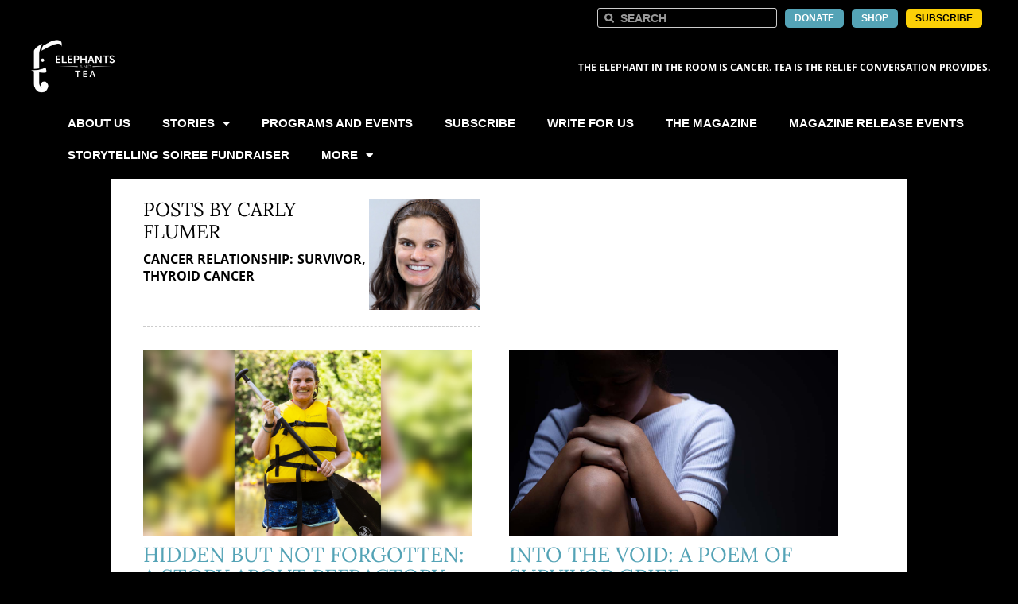

--- FILE ---
content_type: text/html; charset=UTF-8
request_url: https://elephantsandtea.org/author/carly-fulmer/
body_size: 19131
content:
<!DOCTYPE html>
<html lang="en-US">
<head>
	<meta charset="UTF-8">
<script type="text/javascript">
/* <![CDATA[ */
var gform;gform||(document.addEventListener("gform_main_scripts_loaded",function(){gform.scriptsLoaded=!0}),document.addEventListener("gform/theme/scripts_loaded",function(){gform.themeScriptsLoaded=!0}),window.addEventListener("DOMContentLoaded",function(){gform.domLoaded=!0}),gform={domLoaded:!1,scriptsLoaded:!1,themeScriptsLoaded:!1,isFormEditor:()=>"function"==typeof InitializeEditor,callIfLoaded:function(o){return!(!gform.domLoaded||!gform.scriptsLoaded||!gform.themeScriptsLoaded&&!gform.isFormEditor()||(gform.isFormEditor()&&console.warn("The use of gform.initializeOnLoaded() is deprecated in the form editor context and will be removed in Gravity Forms 3.1."),o(),0))},initializeOnLoaded:function(o){gform.callIfLoaded(o)||(document.addEventListener("gform_main_scripts_loaded",()=>{gform.scriptsLoaded=!0,gform.callIfLoaded(o)}),document.addEventListener("gform/theme/scripts_loaded",()=>{gform.themeScriptsLoaded=!0,gform.callIfLoaded(o)}),window.addEventListener("DOMContentLoaded",()=>{gform.domLoaded=!0,gform.callIfLoaded(o)}))},hooks:{action:{},filter:{}},addAction:function(o,r,e,t){gform.addHook("action",o,r,e,t)},addFilter:function(o,r,e,t){gform.addHook("filter",o,r,e,t)},doAction:function(o){gform.doHook("action",o,arguments)},applyFilters:function(o){return gform.doHook("filter",o,arguments)},removeAction:function(o,r){gform.removeHook("action",o,r)},removeFilter:function(o,r,e){gform.removeHook("filter",o,r,e)},addHook:function(o,r,e,t,n){null==gform.hooks[o][r]&&(gform.hooks[o][r]=[]);var d=gform.hooks[o][r];null==n&&(n=r+"_"+d.length),gform.hooks[o][r].push({tag:n,callable:e,priority:t=null==t?10:t})},doHook:function(r,o,e){var t;if(e=Array.prototype.slice.call(e,1),null!=gform.hooks[r][o]&&((o=gform.hooks[r][o]).sort(function(o,r){return o.priority-r.priority}),o.forEach(function(o){"function"!=typeof(t=o.callable)&&(t=window[t]),"action"==r?t.apply(null,e):e[0]=t.apply(null,e)})),"filter"==r)return e[0]},removeHook:function(o,r,t,n){var e;null!=gform.hooks[o][r]&&(e=(e=gform.hooks[o][r]).filter(function(o,r,e){return!!(null!=n&&n!=o.tag||null!=t&&t!=o.priority)}),gform.hooks[o][r]=e)}});
/* ]]> */
</script>

	<meta name="viewport" content="width=device-width, initial-scale=1.0, viewport-fit=cover" />			<title>
			Carly Flumer, Author at Elephants and Tea		</title>
		<meta name='robots' content='index, follow, max-image-preview:large, max-snippet:-1, max-video-preview:-1' />

	<!-- This site is optimized with the Yoast SEO plugin v26.7 - https://yoast.com/wordpress/plugins/seo/ -->
	<link rel="canonical" href="https://elephantsandtea.org/author/carly-fulmer/" />
	<meta property="og:locale" content="en_US" />
	<meta property="og:type" content="profile" />
	<meta property="og:title" content="Carly Flumer, Author at Elephants and Tea" />
	<meta property="og:url" content="https://elephantsandtea.org/author/carly-fulmer/" />
	<meta property="og:site_name" content="Elephants and Tea" />
	<meta property="og:image" content="https://secure.gravatar.com/avatar/dc98db9bfc718432d7f84c940a7768f9?s=500&d=mm&r=g" />
	<meta name="twitter:card" content="summary_large_image" />
	<script type="application/ld+json" class="yoast-schema-graph">{"@context":"https://schema.org","@graph":[{"@type":"ProfilePage","@id":"https://elephantsandtea.org/author/carly-fulmer/","url":"https://elephantsandtea.org/author/carly-fulmer/","name":"Carly Flumer, Author at Elephants and Tea","isPartOf":{"@id":"https://elephantsandtea.org/#website"},"primaryImageOfPage":{"@id":"https://elephantsandtea.org/author/carly-fulmer/#primaryimage"},"image":{"@id":"https://elephantsandtea.org/author/carly-fulmer/#primaryimage"},"thumbnailUrl":"https://elephantsandtea.org/wp-content/uploads/2024/05/Hidden-But-Not-Forgotten-1200x800-1.png","breadcrumb":{"@id":"https://elephantsandtea.org/author/carly-fulmer/#breadcrumb"},"inLanguage":"en-US","potentialAction":[{"@type":"ReadAction","target":["https://elephantsandtea.org/author/carly-fulmer/"]}]},{"@type":"ImageObject","inLanguage":"en-US","@id":"https://elephantsandtea.org/author/carly-fulmer/#primaryimage","url":"https://elephantsandtea.org/wp-content/uploads/2024/05/Hidden-But-Not-Forgotten-1200x800-1.png","contentUrl":"https://elephantsandtea.org/wp-content/uploads/2024/05/Hidden-But-Not-Forgotten-1200x800-1.png","width":1200,"height":800,"caption":"Hidden But Not Forgotten"},{"@type":"BreadcrumbList","@id":"https://elephantsandtea.org/author/carly-fulmer/#breadcrumb","itemListElement":[{"@type":"ListItem","position":1,"name":"Home","item":"https://elephantsandtea.org/"},{"@type":"ListItem","position":2,"name":"Archives for Carly Flumer"}]},{"@type":"WebSite","@id":"https://elephantsandtea.org/#website","url":"https://elephantsandtea.org/","name":"Elephants and Tea","description":"The Elephant in the Room is Cancer. Tea is the Relief Conversation Provides.","publisher":{"@id":"https://elephantsandtea.org/#organization"},"potentialAction":[{"@type":"SearchAction","target":{"@type":"EntryPoint","urlTemplate":"https://elephantsandtea.org/?s={search_term_string}"},"query-input":{"@type":"PropertyValueSpecification","valueRequired":true,"valueName":"search_term_string"}}],"inLanguage":"en-US"},{"@type":"Organization","@id":"https://elephantsandtea.org/#organization","name":"Elephants and Tea","url":"https://elephantsandtea.org/","logo":{"@type":"ImageObject","inLanguage":"en-US","@id":"https://elephantsandtea.org/#/schema/logo/image/","url":"https://elephantsandtea.org/wp-content/uploads/2023/04/Elephants-and-Tea-Dark-Background_horizontal-3.png","contentUrl":"https://elephantsandtea.org/wp-content/uploads/2023/04/Elephants-and-Tea-Dark-Background_horizontal-3.png","width":3860,"height":2473,"caption":"Elephants and Tea"},"image":{"@id":"https://elephantsandtea.org/#/schema/logo/image/"}},{"@type":"Person","@id":"https://elephantsandtea.org/#/schema/person/15c741146e913ef12d7ab4628b098f08","name":"Carly Flumer","image":{"@type":"ImageObject","inLanguage":"en-US","@id":"https://elephantsandtea.org/#/schema/person/image/","url":"https://secure.gravatar.com/avatar/87b1aab0061898742e4e8c5deb736ca1ec2ca46ec25ac68af75c6f19848bdce4?s=96&d=mm&r=g","contentUrl":"https://secure.gravatar.com/avatar/87b1aab0061898742e4e8c5deb736ca1ec2ca46ec25ac68af75c6f19848bdce4?s=96&d=mm&r=g","caption":"Carly Flumer"},"mainEntityOfPage":{"@id":"https://elephantsandtea.org/author/carly-fulmer/"}}]}</script>
	<!-- / Yoast SEO plugin. -->


<link rel='dns-prefetch' href='//www.google.com' />
<link rel='dns-prefetch' href='//www.googletagmanager.com' />
<link rel='dns-prefetch' href='//fonts.googleapis.com' />
<link rel='dns-prefetch' href='//maxcdn.bootstrapcdn.com' />
<link rel="alternate" type="application/rss+xml" title="Elephants and Tea &raquo; Posts by Carly Flumer Feed" href="https://elephantsandtea.org/author/carly-fulmer/feed/" />
<style id='wp-img-auto-sizes-contain-inline-css' type='text/css'>
img:is([sizes=auto i],[sizes^="auto," i]){contain-intrinsic-size:3000px 1500px}
/*# sourceURL=wp-img-auto-sizes-contain-inline-css */
</style>
<link rel='stylesheet' id='mec-select2-style-css' href='https://elephantsandtea.org/wp-content/plugins/modern-events-calendar-lite/assets/packages/select2/select2.min.css?ver=7.28.0' type='text/css' media='all' />
<link rel='stylesheet' id='mec-font-icons-css' href='https://elephantsandtea.org/wp-content/plugins/modern-events-calendar-lite/assets/css/iconfonts.css?ver=7.28.0' type='text/css' media='all' />
<link rel='stylesheet' id='mec-frontend-style-css' href='https://elephantsandtea.org/wp-content/plugins/modern-events-calendar-lite/assets/css/frontend.min.css?ver=7.28.0' type='text/css' media='all' />
<link rel='stylesheet' id='mec-tooltip-style-css' href='https://elephantsandtea.org/wp-content/plugins/modern-events-calendar-lite/assets/packages/tooltip/tooltip.css?ver=7.28.0' type='text/css' media='all' />
<link rel='stylesheet' id='mec-tooltip-shadow-style-css' href='https://elephantsandtea.org/wp-content/plugins/modern-events-calendar-lite/assets/packages/tooltip/tooltipster-sideTip-shadow.min.css?ver=7.28.0' type='text/css' media='all' />
<link rel='stylesheet' id='featherlight-css' href='https://elephantsandtea.org/wp-content/plugins/modern-events-calendar-lite/assets/packages/featherlight/featherlight.css?ver=7.28.0' type='text/css' media='all' />
<link rel='stylesheet' id='mec-google-fonts-css' href='//fonts.googleapis.com/css?family=Montserrat%3A400%2C700%7CRoboto%3A100%2C300%2C400%2C700&#038;ver=7.28.0' type='text/css' media='all' />
<link rel='stylesheet' id='mec-lity-style-css' href='https://elephantsandtea.org/wp-content/plugins/modern-events-calendar-lite/assets/packages/lity/lity.min.css?ver=7.28.0' type='text/css' media='all' />
<link rel='stylesheet' id='mec-general-calendar-style-css' href='https://elephantsandtea.org/wp-content/plugins/modern-events-calendar-lite/assets/css/mec-general-calendar.css?ver=7.28.0' type='text/css' media='all' />
<style id='wp-emoji-styles-inline-css' type='text/css'>

	img.wp-smiley, img.emoji {
		display: inline !important;
		border: none !important;
		box-shadow: none !important;
		height: 1em !important;
		width: 1em !important;
		margin: 0 0.07em !important;
		vertical-align: -0.1em !important;
		background: none !important;
		padding: 0 !important;
	}
/*# sourceURL=wp-emoji-styles-inline-css */
</style>
<link rel='stylesheet' id='wp-block-library-css' href='https://elephantsandtea.org/wp-includes/css/dist/block-library/style.min.css?ver=6.9' type='text/css' media='all' />
<style id='classic-theme-styles-inline-css' type='text/css'>
/*! This file is auto-generated */
.wp-block-button__link{color:#fff;background-color:#32373c;border-radius:9999px;box-shadow:none;text-decoration:none;padding:calc(.667em + 2px) calc(1.333em + 2px);font-size:1.125em}.wp-block-file__button{background:#32373c;color:#fff;text-decoration:none}
/*# sourceURL=/wp-includes/css/classic-themes.min.css */
</style>
<style id='global-styles-inline-css' type='text/css'>
:root{--wp--preset--aspect-ratio--square: 1;--wp--preset--aspect-ratio--4-3: 4/3;--wp--preset--aspect-ratio--3-4: 3/4;--wp--preset--aspect-ratio--3-2: 3/2;--wp--preset--aspect-ratio--2-3: 2/3;--wp--preset--aspect-ratio--16-9: 16/9;--wp--preset--aspect-ratio--9-16: 9/16;--wp--preset--color--black: #000000;--wp--preset--color--cyan-bluish-gray: #abb8c3;--wp--preset--color--white: #ffffff;--wp--preset--color--pale-pink: #f78da7;--wp--preset--color--vivid-red: #cf2e2e;--wp--preset--color--luminous-vivid-orange: #ff6900;--wp--preset--color--luminous-vivid-amber: #fcb900;--wp--preset--color--light-green-cyan: #7bdcb5;--wp--preset--color--vivid-green-cyan: #00d084;--wp--preset--color--pale-cyan-blue: #8ed1fc;--wp--preset--color--vivid-cyan-blue: #0693e3;--wp--preset--color--vivid-purple: #9b51e0;--wp--preset--gradient--vivid-cyan-blue-to-vivid-purple: linear-gradient(135deg,rgb(6,147,227) 0%,rgb(155,81,224) 100%);--wp--preset--gradient--light-green-cyan-to-vivid-green-cyan: linear-gradient(135deg,rgb(122,220,180) 0%,rgb(0,208,130) 100%);--wp--preset--gradient--luminous-vivid-amber-to-luminous-vivid-orange: linear-gradient(135deg,rgb(252,185,0) 0%,rgb(255,105,0) 100%);--wp--preset--gradient--luminous-vivid-orange-to-vivid-red: linear-gradient(135deg,rgb(255,105,0) 0%,rgb(207,46,46) 100%);--wp--preset--gradient--very-light-gray-to-cyan-bluish-gray: linear-gradient(135deg,rgb(238,238,238) 0%,rgb(169,184,195) 100%);--wp--preset--gradient--cool-to-warm-spectrum: linear-gradient(135deg,rgb(74,234,220) 0%,rgb(151,120,209) 20%,rgb(207,42,186) 40%,rgb(238,44,130) 60%,rgb(251,105,98) 80%,rgb(254,248,76) 100%);--wp--preset--gradient--blush-light-purple: linear-gradient(135deg,rgb(255,206,236) 0%,rgb(152,150,240) 100%);--wp--preset--gradient--blush-bordeaux: linear-gradient(135deg,rgb(254,205,165) 0%,rgb(254,45,45) 50%,rgb(107,0,62) 100%);--wp--preset--gradient--luminous-dusk: linear-gradient(135deg,rgb(255,203,112) 0%,rgb(199,81,192) 50%,rgb(65,88,208) 100%);--wp--preset--gradient--pale-ocean: linear-gradient(135deg,rgb(255,245,203) 0%,rgb(182,227,212) 50%,rgb(51,167,181) 100%);--wp--preset--gradient--electric-grass: linear-gradient(135deg,rgb(202,248,128) 0%,rgb(113,206,126) 100%);--wp--preset--gradient--midnight: linear-gradient(135deg,rgb(2,3,129) 0%,rgb(40,116,252) 100%);--wp--preset--font-size--small: 13px;--wp--preset--font-size--medium: 20px;--wp--preset--font-size--large: 36px;--wp--preset--font-size--x-large: 42px;--wp--preset--spacing--20: 0.44rem;--wp--preset--spacing--30: 0.67rem;--wp--preset--spacing--40: 1rem;--wp--preset--spacing--50: 1.5rem;--wp--preset--spacing--60: 2.25rem;--wp--preset--spacing--70: 3.38rem;--wp--preset--spacing--80: 5.06rem;--wp--preset--shadow--natural: 6px 6px 9px rgba(0, 0, 0, 0.2);--wp--preset--shadow--deep: 12px 12px 50px rgba(0, 0, 0, 0.4);--wp--preset--shadow--sharp: 6px 6px 0px rgba(0, 0, 0, 0.2);--wp--preset--shadow--outlined: 6px 6px 0px -3px rgb(255, 255, 255), 6px 6px rgb(0, 0, 0);--wp--preset--shadow--crisp: 6px 6px 0px rgb(0, 0, 0);}:where(.is-layout-flex){gap: 0.5em;}:where(.is-layout-grid){gap: 0.5em;}body .is-layout-flex{display: flex;}.is-layout-flex{flex-wrap: wrap;align-items: center;}.is-layout-flex > :is(*, div){margin: 0;}body .is-layout-grid{display: grid;}.is-layout-grid > :is(*, div){margin: 0;}:where(.wp-block-columns.is-layout-flex){gap: 2em;}:where(.wp-block-columns.is-layout-grid){gap: 2em;}:where(.wp-block-post-template.is-layout-flex){gap: 1.25em;}:where(.wp-block-post-template.is-layout-grid){gap: 1.25em;}.has-black-color{color: var(--wp--preset--color--black) !important;}.has-cyan-bluish-gray-color{color: var(--wp--preset--color--cyan-bluish-gray) !important;}.has-white-color{color: var(--wp--preset--color--white) !important;}.has-pale-pink-color{color: var(--wp--preset--color--pale-pink) !important;}.has-vivid-red-color{color: var(--wp--preset--color--vivid-red) !important;}.has-luminous-vivid-orange-color{color: var(--wp--preset--color--luminous-vivid-orange) !important;}.has-luminous-vivid-amber-color{color: var(--wp--preset--color--luminous-vivid-amber) !important;}.has-light-green-cyan-color{color: var(--wp--preset--color--light-green-cyan) !important;}.has-vivid-green-cyan-color{color: var(--wp--preset--color--vivid-green-cyan) !important;}.has-pale-cyan-blue-color{color: var(--wp--preset--color--pale-cyan-blue) !important;}.has-vivid-cyan-blue-color{color: var(--wp--preset--color--vivid-cyan-blue) !important;}.has-vivid-purple-color{color: var(--wp--preset--color--vivid-purple) !important;}.has-black-background-color{background-color: var(--wp--preset--color--black) !important;}.has-cyan-bluish-gray-background-color{background-color: var(--wp--preset--color--cyan-bluish-gray) !important;}.has-white-background-color{background-color: var(--wp--preset--color--white) !important;}.has-pale-pink-background-color{background-color: var(--wp--preset--color--pale-pink) !important;}.has-vivid-red-background-color{background-color: var(--wp--preset--color--vivid-red) !important;}.has-luminous-vivid-orange-background-color{background-color: var(--wp--preset--color--luminous-vivid-orange) !important;}.has-luminous-vivid-amber-background-color{background-color: var(--wp--preset--color--luminous-vivid-amber) !important;}.has-light-green-cyan-background-color{background-color: var(--wp--preset--color--light-green-cyan) !important;}.has-vivid-green-cyan-background-color{background-color: var(--wp--preset--color--vivid-green-cyan) !important;}.has-pale-cyan-blue-background-color{background-color: var(--wp--preset--color--pale-cyan-blue) !important;}.has-vivid-cyan-blue-background-color{background-color: var(--wp--preset--color--vivid-cyan-blue) !important;}.has-vivid-purple-background-color{background-color: var(--wp--preset--color--vivid-purple) !important;}.has-black-border-color{border-color: var(--wp--preset--color--black) !important;}.has-cyan-bluish-gray-border-color{border-color: var(--wp--preset--color--cyan-bluish-gray) !important;}.has-white-border-color{border-color: var(--wp--preset--color--white) !important;}.has-pale-pink-border-color{border-color: var(--wp--preset--color--pale-pink) !important;}.has-vivid-red-border-color{border-color: var(--wp--preset--color--vivid-red) !important;}.has-luminous-vivid-orange-border-color{border-color: var(--wp--preset--color--luminous-vivid-orange) !important;}.has-luminous-vivid-amber-border-color{border-color: var(--wp--preset--color--luminous-vivid-amber) !important;}.has-light-green-cyan-border-color{border-color: var(--wp--preset--color--light-green-cyan) !important;}.has-vivid-green-cyan-border-color{border-color: var(--wp--preset--color--vivid-green-cyan) !important;}.has-pale-cyan-blue-border-color{border-color: var(--wp--preset--color--pale-cyan-blue) !important;}.has-vivid-cyan-blue-border-color{border-color: var(--wp--preset--color--vivid-cyan-blue) !important;}.has-vivid-purple-border-color{border-color: var(--wp--preset--color--vivid-purple) !important;}.has-vivid-cyan-blue-to-vivid-purple-gradient-background{background: var(--wp--preset--gradient--vivid-cyan-blue-to-vivid-purple) !important;}.has-light-green-cyan-to-vivid-green-cyan-gradient-background{background: var(--wp--preset--gradient--light-green-cyan-to-vivid-green-cyan) !important;}.has-luminous-vivid-amber-to-luminous-vivid-orange-gradient-background{background: var(--wp--preset--gradient--luminous-vivid-amber-to-luminous-vivid-orange) !important;}.has-luminous-vivid-orange-to-vivid-red-gradient-background{background: var(--wp--preset--gradient--luminous-vivid-orange-to-vivid-red) !important;}.has-very-light-gray-to-cyan-bluish-gray-gradient-background{background: var(--wp--preset--gradient--very-light-gray-to-cyan-bluish-gray) !important;}.has-cool-to-warm-spectrum-gradient-background{background: var(--wp--preset--gradient--cool-to-warm-spectrum) !important;}.has-blush-light-purple-gradient-background{background: var(--wp--preset--gradient--blush-light-purple) !important;}.has-blush-bordeaux-gradient-background{background: var(--wp--preset--gradient--blush-bordeaux) !important;}.has-luminous-dusk-gradient-background{background: var(--wp--preset--gradient--luminous-dusk) !important;}.has-pale-ocean-gradient-background{background: var(--wp--preset--gradient--pale-ocean) !important;}.has-electric-grass-gradient-background{background: var(--wp--preset--gradient--electric-grass) !important;}.has-midnight-gradient-background{background: var(--wp--preset--gradient--midnight) !important;}.has-small-font-size{font-size: var(--wp--preset--font-size--small) !important;}.has-medium-font-size{font-size: var(--wp--preset--font-size--medium) !important;}.has-large-font-size{font-size: var(--wp--preset--font-size--large) !important;}.has-x-large-font-size{font-size: var(--wp--preset--font-size--x-large) !important;}
:where(.wp-block-post-template.is-layout-flex){gap: 1.25em;}:where(.wp-block-post-template.is-layout-grid){gap: 1.25em;}
:where(.wp-block-term-template.is-layout-flex){gap: 1.25em;}:where(.wp-block-term-template.is-layout-grid){gap: 1.25em;}
:where(.wp-block-columns.is-layout-flex){gap: 2em;}:where(.wp-block-columns.is-layout-grid){gap: 2em;}
:root :where(.wp-block-pullquote){font-size: 1.5em;line-height: 1.6;}
/*# sourceURL=global-styles-inline-css */
</style>
<link rel="preload" class="mv-grow-style" href="https://elephantsandtea.org/wp-content/plugins/social-pug/assets/dist/style-frontend-pro.css?ver=2.20.0" as="style"><noscript><link rel='stylesheet' id='dpsp-frontend-style-pro-css' href='https://elephantsandtea.org/wp-content/plugins/social-pug/assets/dist/style-frontend-pro.css?ver=2.20.0' type='text/css' media='all' />
</noscript><link rel='stylesheet' id='video_popup_main_style-css' href='https://elephantsandtea.org/wp-content/plugins/video-popup/assets/css/videoPopup.css?ver=2.0.3' type='text/css' media='all' />
<link rel='stylesheet' id='timelesscom-style-css' href='https://elephantsandtea.org/wp-content/themes/et2018/style.css?ver=6.9' type='text/css' media='all' />
<link rel='stylesheet' id='my-child-fontawesome-css' href='//maxcdn.bootstrapcdn.com/font-awesome/4.7.0/css/font-awesome.min.css?ver=6.9' type='text/css' media='all' />
<link rel='stylesheet' id='elementor-frontend-css' href='https://elephantsandtea.org/wp-content/plugins/elementor/assets/css/frontend.min.css?ver=3.34.1' type='text/css' media='all' />
<link rel='stylesheet' id='widget-search-form-css' href='https://elephantsandtea.org/wp-content/plugins/elementor-pro/assets/css/widget-search-form.min.css?ver=3.34.0' type='text/css' media='all' />
<link rel='stylesheet' id='elementor-icons-shared-0-css' href='https://elephantsandtea.org/wp-content/plugins/elementor/assets/lib/font-awesome/css/fontawesome.min.css?ver=5.15.3' type='text/css' media='all' />
<link rel='stylesheet' id='elementor-icons-fa-solid-css' href='https://elephantsandtea.org/wp-content/plugins/elementor/assets/lib/font-awesome/css/solid.min.css?ver=5.15.3' type='text/css' media='all' />
<link rel='stylesheet' id='widget-nav-menu-css' href='https://elephantsandtea.org/wp-content/plugins/elementor-pro/assets/css/widget-nav-menu.min.css?ver=3.34.0' type='text/css' media='all' />
<link rel='stylesheet' id='widget-image-css' href='https://elephantsandtea.org/wp-content/plugins/elementor/assets/css/widget-image.min.css?ver=3.34.1' type='text/css' media='all' />
<link rel='stylesheet' id='widget-heading-css' href='https://elephantsandtea.org/wp-content/plugins/elementor/assets/css/widget-heading.min.css?ver=3.34.1' type='text/css' media='all' />
<link rel='stylesheet' id='widget-social-icons-css' href='https://elephantsandtea.org/wp-content/plugins/elementor/assets/css/widget-social-icons.min.css?ver=3.34.1' type='text/css' media='all' />
<link rel='stylesheet' id='e-apple-webkit-css' href='https://elephantsandtea.org/wp-content/plugins/elementor/assets/css/conditionals/apple-webkit.min.css?ver=3.34.1' type='text/css' media='all' />
<link rel='stylesheet' id='elementor-icons-css' href='https://elephantsandtea.org/wp-content/plugins/elementor/assets/lib/eicons/css/elementor-icons.min.css?ver=5.45.0' type='text/css' media='all' />
<link rel='stylesheet' id='elementor-post-6840-css' href='https://elephantsandtea.org/wp-content/uploads/elementor/css/post-6840.css?ver=1768668725' type='text/css' media='all' />
<link rel='stylesheet' id='fd-teampro-style-css' href='https://elephantsandtea.org/wp-content/plugins/our-team-widget-for-elementor/assets/css/fd-team-box.css?ver=6.9' type='text/css' media='all' />
<link rel='stylesheet' id='elementor-post-8374-css' href='https://elephantsandtea.org/wp-content/uploads/elementor/css/post-8374.css?ver=1768668725' type='text/css' media='all' />
<link rel='stylesheet' id='elementor-post-8400-css' href='https://elephantsandtea.org/wp-content/uploads/elementor/css/post-8400.css?ver=1768668725' type='text/css' media='all' />
<link rel='stylesheet' id='elementor-gf-local-lora-css' href='https://elephantsandtea.org/wp-content/uploads/elementor/google-fonts/css/lora.css?ver=1742230338' type='text/css' media='all' />
<link rel='stylesheet' id='elementor-gf-local-opensans-css' href='https://elephantsandtea.org/wp-content/uploads/elementor/google-fonts/css/opensans.css?ver=1742230356' type='text/css' media='all' />
<link rel='stylesheet' id='elementor-icons-fa-brands-css' href='https://elephantsandtea.org/wp-content/plugins/elementor/assets/lib/font-awesome/css/brands.min.css?ver=5.15.3' type='text/css' media='all' />
<script type="text/javascript" src="https://elephantsandtea.org/wp-includes/js/jquery/jquery.min.js?ver=3.7.1" id="jquery-core-js"></script>
<script type="text/javascript" src="https://elephantsandtea.org/wp-includes/js/jquery/jquery-migrate.min.js?ver=3.4.1" id="jquery-migrate-js"></script>
<script type="text/javascript" id="video_popup_main_modal-js-extra">
/* <![CDATA[ */
var theVideoPopupGeneralOptions = {"wrap_close":"false","no_cookie":"false","debug":"0"};
//# sourceURL=video_popup_main_modal-js-extra
/* ]]> */
</script>
<script type="text/javascript" src="https://elephantsandtea.org/wp-content/plugins/video-popup/assets/js/videoPopup.js?ver=2.0.3" id="video_popup_main_modal-js"></script>

<!-- Google tag (gtag.js) snippet added by Site Kit -->
<!-- Google Analytics snippet added by Site Kit -->
<script type="text/javascript" src="https://www.googletagmanager.com/gtag/js?id=GT-NGM4R3T" id="google_gtagjs-js" async></script>
<script type="text/javascript" id="google_gtagjs-js-after">
/* <![CDATA[ */
window.dataLayer = window.dataLayer || [];function gtag(){dataLayer.push(arguments);}
gtag("set","linker",{"domains":["elephantsandtea.org"]});
gtag("js", new Date());
gtag("set", "developer_id.dZTNiMT", true);
gtag("config", "GT-NGM4R3T");
//# sourceURL=google_gtagjs-js-after
/* ]]> */
</script>
<link rel="https://api.w.org/" href="https://elephantsandtea.org/wp-json/" /><link rel="alternate" title="JSON" type="application/json" href="https://elephantsandtea.org/wp-json/wp/v2/users/5012" /><link rel="EditURI" type="application/rsd+xml" title="RSD" href="https://elephantsandtea.org/xmlrpc.php?rsd" />
<meta name="generator" content="WordPress 6.9" />

<!-- This site is using AdRotate v5.17.1 to display their advertisements - https://ajdg.solutions/ -->
<!-- AdRotate CSS -->
<style type="text/css" media="screen">
	.g { margin:0px; padding:0px; overflow:hidden; line-height:1; zoom:1; }
	.g img { height:auto; }
	.g-col { position:relative; float:left; }
	.g-col:first-child { margin-left: 0; }
	.g-col:last-child { margin-right: 0; }
	.g-1 { min-width:0px; max-width:300px; margin: 0 auto; }
	.b-1 { margin:0px; }
	@media only screen and (max-width: 480px) {
		.g-col, .g-dyn, .g-single { width:100%; margin-left:0; margin-right:0; }
	}
</style>
<!-- /AdRotate CSS -->

<meta name="generator" content="Site Kit by Google 1.170.0" /><meta name="hubbub-info" description="Hubbub Pro 2.20.0"><script>document.documentElement.className += " js";</script>
<meta name="generator" content="Elementor 3.34.1; features: additional_custom_breakpoints; settings: css_print_method-external, google_font-enabled, font_display-auto">
			<style>
				.e-con.e-parent:nth-of-type(n+4):not(.e-lazyloaded):not(.e-no-lazyload),
				.e-con.e-parent:nth-of-type(n+4):not(.e-lazyloaded):not(.e-no-lazyload) * {
					background-image: none !important;
				}
				@media screen and (max-height: 1024px) {
					.e-con.e-parent:nth-of-type(n+3):not(.e-lazyloaded):not(.e-no-lazyload),
					.e-con.e-parent:nth-of-type(n+3):not(.e-lazyloaded):not(.e-no-lazyload) * {
						background-image: none !important;
					}
				}
				@media screen and (max-height: 640px) {
					.e-con.e-parent:nth-of-type(n+2):not(.e-lazyloaded):not(.e-no-lazyload),
					.e-con.e-parent:nth-of-type(n+2):not(.e-lazyloaded):not(.e-no-lazyload) * {
						background-image: none !important;
					}
				}
			</style>
			<link rel="icon" href="https://elephantsandtea.org/wp-content/uploads/2022/03/Elephants-and-Tea-e-only-60x60.png" sizes="32x32" />
<link rel="icon" href="https://elephantsandtea.org/wp-content/uploads/2022/03/Elephants-and-Tea-e-only.png" sizes="192x192" />
<link rel="apple-touch-icon" href="https://elephantsandtea.org/wp-content/uploads/2022/03/Elephants-and-Tea-e-only.png" />
<meta name="msapplication-TileImage" content="https://elephantsandtea.org/wp-content/uploads/2022/03/Elephants-and-Tea-e-only.png" />
		<style type="text/css" id="wp-custom-css">
			.elementor-section ul {
    margin-left: 20px;
}

.gfield-choice-input {
    margin-bottom: 0;
    padding-bottom: 0;
}

@media all and (max-width: 999px) { 
ul.partners li .R, 
ul.partners li .L  {
    flex-basis: 50%;
}
} /* end 999 */

@media all and (max-width: 760px) { 
ul.partners li {
    flex-wrap: wrap;
}
ul.partners li .R, 
ul.partners li .L  {
    flex-basis: 100%;
}
} /* end 760 */		</style>
		<style>:root,::before,::after{--mec-color-skin: #2997ab;--mec-color-skin-rgba-1: rgba(41,151,171,.25);--mec-color-skin-rgba-2: rgba(41,151,171,.5);--mec-color-skin-rgba-3: rgba(41,151,171,.75);--mec-color-skin-rgba-4: rgba(41,151,171,.11);--mec-primary-border-radius: ;--mec-secondary-border-radius: ;--mec-container-normal-width: 1196px;--mec-container-large-width: 1690px;--mec-fes-main-color: #40d9f1;--mec-fes-main-color-rgba-1: rgba(64, 217, 241, 0.12);--mec-fes-main-color-rgba-2: rgba(64, 217, 241, 0.23);--mec-fes-main-color-rgba-3: rgba(64, 217, 241, 0.03);--mec-fes-main-color-rgba-4: rgba(64, 217, 241, 0.3);--mec-fes-main-color-rgba-5: rgb(64 217 241 / 7%);--mec-fes-main-color-rgba-6: rgba(64, 217, 241, 0.2);</style><style>.mec-event-grid-minimal .mec-event-date {
    width: 80px !important;
}

li.mec-organizer-item {
    list-style-type: none !important;
    margin-left: 0 !important;
    padding-left: 0 !important;
}

li.mec-organizer-item a {
    text-decoration: none;
}

li.mec-organizer-item a:before {
    content: 'Organizer:';
    font-weight: bold;
    margin-right: 5px;
}

h4 a.mec-color-hover {
    font-weight: 600;
    text-decoration: none;
}

ul.mec-event-sharing-wrap {
    display: none;
}

.mec-single-event-category {
    display: none;
}</style></head>
<body class="archive author author-carly-fulmer author-5012 wp-custom-logo wp-theme-et2018 mec-theme-et2018 elementor-default elementor-kit-6840">
		<header data-elementor-type="header" data-elementor-id="8374" class="elementor elementor-8374 elementor-location-header" data-elementor-post-type="elementor_library">
					<section class="elementor-section elementor-top-section elementor-element elementor-element-1bdf6ec elementor-section-full_width elementor-section-height-default elementor-section-height-default" data-id="1bdf6ec" data-element_type="section">
						<div class="elementor-container elementor-column-gap-default">
					<div class="elementor-column elementor-col-100 elementor-top-column elementor-element elementor-element-7fa5dee topButtons" data-id="7fa5dee" data-element_type="column">
			<div class="elementor-widget-wrap elementor-element-populated">
						<div class="elementor-element elementor-element-452d10a elementor-search-form--skin-minimal elementor-hidden-mobile searchBar elementor-widget elementor-widget-search-form" data-id="452d10a" data-element_type="widget" data-settings="{&quot;skin&quot;:&quot;minimal&quot;}" data-widget_type="search-form.default">
				<div class="elementor-widget-container">
							<search role="search">
			<form class="elementor-search-form" action="https://elephantsandtea.org" method="get">
												<div class="elementor-search-form__container">
					<label class="elementor-screen-only" for="elementor-search-form-452d10a">Search</label>

											<div class="elementor-search-form__icon">
							<i aria-hidden="true" class="fas fa-search"></i>							<span class="elementor-screen-only">Search</span>
						</div>
					
					<input id="elementor-search-form-452d10a" placeholder="Search" class="elementor-search-form__input" type="search" name="s" value="">
					
					
									</div>
			</form>
		</search>
						</div>
				</div>
				<div class="elementor-element elementor-element-685c611 elementor-align-right elementor-widget elementor-widget-button" data-id="685c611" data-element_type="widget" data-widget_type="button.default">
				<div class="elementor-widget-container">
									<div class="elementor-button-wrapper">
					<a class="elementor-button elementor-button-link elementor-size-sm" href="https://give.classy.org/SGCF2024" target="_blank">
						<span class="elementor-button-content-wrapper">
									<span class="elementor-button-text">Donate</span>
					</span>
					</a>
				</div>
								</div>
				</div>
				<div class="elementor-element elementor-element-f081f8b elementor-align-right elementor-widget elementor-widget-button" data-id="f081f8b" data-element_type="widget" data-widget_type="button.default">
				<div class="elementor-widget-container">
									<div class="elementor-button-wrapper">
					<a class="elementor-button elementor-button-link elementor-size-sm" href="https://www.bonfire.com/store/elephants-and-tea/" target="_blank">
						<span class="elementor-button-content-wrapper">
									<span class="elementor-button-text">Shop</span>
					</span>
					</a>
				</div>
								</div>
				</div>
				<div class="elementor-element elementor-element-bb99105 elementor-align-right elementor-widget elementor-widget-button" data-id="bb99105" data-element_type="widget" data-widget_type="button.default">
				<div class="elementor-widget-container">
									<div class="elementor-button-wrapper">
					<a class="elementor-button elementor-button-link elementor-size-sm" href="/subscribe/">
						<span class="elementor-button-content-wrapper">
									<span class="elementor-button-text">Subscribe</span>
					</span>
					</a>
				</div>
								</div>
				</div>
					</div>
		</div>
					</div>
		</section>
				<section class="elementor-section elementor-top-section elementor-element elementor-element-1e7238c elementor-hidden-desktop elementor-hidden-tablet elementor-section-boxed elementor-section-height-default elementor-section-height-default" data-id="1e7238c" data-element_type="section">
						<div class="elementor-container elementor-column-gap-default">
					<div class="elementor-column elementor-col-100 elementor-top-column elementor-element elementor-element-0aed1da" data-id="0aed1da" data-element_type="column">
			<div class="elementor-widget-wrap elementor-element-populated">
						<div class="elementor-element elementor-element-c270233 elementor-search-form--skin-minimal elementor-hidden-tablet elementor-widget-mobile__width-initial searchBar elementor-hidden-desktop elementor-widget elementor-widget-search-form" data-id="c270233" data-element_type="widget" data-settings="{&quot;skin&quot;:&quot;minimal&quot;}" data-widget_type="search-form.default">
				<div class="elementor-widget-container">
							<search role="search">
			<form class="elementor-search-form" action="https://elephantsandtea.org" method="get">
												<div class="elementor-search-form__container">
					<label class="elementor-screen-only" for="elementor-search-form-c270233">Search</label>

											<div class="elementor-search-form__icon">
							<i aria-hidden="true" class="fas fa-search"></i>							<span class="elementor-screen-only">Search</span>
						</div>
					
					<input id="elementor-search-form-c270233" placeholder="Search" class="elementor-search-form__input" type="search" name="s" value="">
					
					
									</div>
			</form>
		</search>
						</div>
				</div>
					</div>
		</div>
					</div>
		</section>
				<section class="elementor-section elementor-top-section elementor-element elementor-element-e11bce1 elementor-section-full_width elementor-hidden-desktop elementor-section-height-default elementor-section-height-default" data-id="e11bce1" data-element_type="section">
						<div class="elementor-container elementor-column-gap-default">
					<div class="elementor-column elementor-col-100 elementor-top-column elementor-element elementor-element-bba232b" data-id="bba232b" data-element_type="column">
			<div class="elementor-widget-wrap elementor-element-populated">
						<div class="elementor-element elementor-element-0c6a28a elementor-nav-menu__align-end elementor-nav-menu--stretch elementor-nav-menu--dropdown-tablet elementor-nav-menu__text-align-aside elementor-nav-menu--toggle elementor-nav-menu--burger elementor-widget elementor-widget-nav-menu" data-id="0c6a28a" data-element_type="widget" data-settings="{&quot;full_width&quot;:&quot;stretch&quot;,&quot;layout&quot;:&quot;horizontal&quot;,&quot;submenu_icon&quot;:{&quot;value&quot;:&quot;&lt;i class=\&quot;fas fa-caret-down\&quot; aria-hidden=\&quot;true\&quot;&gt;&lt;\/i&gt;&quot;,&quot;library&quot;:&quot;fa-solid&quot;},&quot;toggle&quot;:&quot;burger&quot;}" data-widget_type="nav-menu.default">
				<div class="elementor-widget-container">
								<nav aria-label="Menu" class="elementor-nav-menu--main elementor-nav-menu__container elementor-nav-menu--layout-horizontal e--pointer-underline e--animation-fade">
				<ul id="menu-1-0c6a28a" class="elementor-nav-menu"><li class="menu-item menu-item-type-post_type menu-item-object-page menu-item-8228"><a href="https://elephantsandtea.org/about/" class="elementor-item">About Us</a></li>
<li class="menu-item menu-item-type-custom menu-item-object-custom menu-item-has-children menu-item-5109"><a class="elementor-item">Stories</a>
<ul class="sub-menu elementor-nav-menu--dropdown">
	<li class="menu-item menu-item-type-taxonomy menu-item-object-category menu-item-2649"><a href="https://elephantsandtea.org/category/patients/" class="elementor-sub-item">Patients</a></li>
	<li class="menu-item menu-item-type-taxonomy menu-item-object-category menu-item-2650"><a href="https://elephantsandtea.org/category/survivorship/" class="elementor-sub-item">Survivorship</a></li>
	<li class="menu-item menu-item-type-taxonomy menu-item-object-category menu-item-5110"><a href="https://elephantsandtea.org/category/caregivers/" class="elementor-sub-item">Caregivers</a></li>
	<li class="menu-item menu-item-type-taxonomy menu-item-object-category menu-item-7724"><a href="https://elephantsandtea.org/category/dear-cancer/" class="elementor-sub-item">Dear Cancer</a></li>
	<li class="menu-item menu-item-type-taxonomy menu-item-object-category menu-item-5108"><a href="https://elephantsandtea.org/category/sexuality/" class="elementor-sub-item">Sexuality</a></li>
</ul>
</li>
<li class="menu-item menu-item-type-post_type menu-item-object-page menu-item-6851"><a href="https://elephantsandtea.org/programs-and-events/" class="elementor-item">Programs and Events</a></li>
<li class="menu-item menu-item-type-post_type menu-item-object-page menu-item-4156"><a href="https://elephantsandtea.org/subscribe/" class="elementor-item">Subscribe</a></li>
<li class="menu-item menu-item-type-post_type menu-item-object-page menu-item-9125"><a href="https://elephantsandtea.org/contact/write-for-us/" class="elementor-item">Write For Us</a></li>
<li class="menu-item menu-item-type-custom menu-item-object-custom menu-item-5786"><a href="/issues/" class="elementor-item">The Magazine</a></li>
<li class="menu-item menu-item-type-post_type menu-item-object-page menu-item-8815"><a href="https://elephantsandtea.org/magazine-events/" class="elementor-item">Magazine Release Events</a></li>
<li class="menu-item menu-item-type-post_type menu-item-object-page menu-item-16503"><a href="https://give.classy.org/Soiree2026" class="elementor-item">Storytelling Soiree Fundraiser</a></li>
<li class="menu-item menu-item-type-custom menu-item-object-custom menu-item-has-children menu-item-2652"><a class="elementor-item">More</a>
<ul class="sub-menu elementor-nav-menu--dropdown">
	<li class="menu-item menu-item-type-custom menu-item-object-custom menu-item-16292"><a href="https://calvesandcocoa.org/" class="elementor-sub-item">Calves and Cocoa</a></li>
	<li class="menu-item menu-item-type-custom menu-item-object-custom menu-item-7354"><a href="https://elephantsandtea.org/partner/" class="elementor-sub-item">AYA Cancer Resources</a></li>
	<li class="menu-item menu-item-type-post_type menu-item-object-page menu-item-9279"><a href="https://elephantsandtea.org/aya-cancer-unfiltered-podcast/" class="elementor-sub-item">AYA Cancer: Unfiltered Podcast</a></li>
	<li class="menu-item menu-item-type-custom menu-item-object-custom menu-item-10344"><a href="https://elephantsandtea.org/aya-power/" class="elementor-sub-item">AYA POWER</a></li>
	<li class="menu-item menu-item-type-post_type menu-item-object-page menu-item-10850"><a href="https://elephantsandtea.org/elephants-and-tea-happy-hour/" class="elementor-sub-item">Elephants and Tea Happy Hour</a></li>
	<li class="menu-item menu-item-type-post_type menu-item-object-page menu-item-12685"><a href="https://elephantsandtea.org/with-kayla/healing-through-writing-workshops/" class="elementor-sub-item">Healing Through Writing Workshops</a></li>
	<li class="_blank menu-item menu-item-type-custom menu-item-object-custom menu-item-16133"><a href="https://docs.google.com/forms/d/e/1FAIpQLSecC8OUWMdsgDXDk8glf1AI6pNXR0odqyBWz9G63MQTEKLNXg/viewform" class="elementor-sub-item">Heart and Pen</a></li>
	<li class="menu-item menu-item-type-post_type menu-item-object-page menu-item-8256"><a href="https://elephantsandtea.org/guided-yoga-nidra-meditation-with-momma-g/" class="elementor-sub-item">Guided Yoga Nidra Meditation</a></li>
	<li class="menu-item menu-item-type-taxonomy menu-item-object-category menu-item-7517"><a href="https://elephantsandtea.org/category/my-life-matters/" class="elementor-sub-item">MY LIFE Matters</a></li>
	<li class="menu-item menu-item-type-post_type menu-item-object-page menu-item-9481"><a href="https://elephantsandtea.org/one-herd/" class="elementor-sub-item">One Herd</a></li>
	<li class="menu-item menu-item-type-post_type menu-item-object-page menu-item-8515"><a href="https://elephantsandtea.org/perkatory/" class="elementor-sub-item">Perkatory</a></li>
	<li class="menu-item menu-item-type-post_type menu-item-object-page menu-item-12684"><a href="https://elephantsandtea.org/with-kayla/" class="elementor-sub-item">“with Kayla”</a></li>
	<li class="menu-item menu-item-type-post_type menu-item-object-page menu-item-7353"><a href="https://yacancercamp.org" class="elementor-sub-item">YA Cancer Camp 2024</a></li>
	<li class="menu-item menu-item-type-custom menu-item-object-custom menu-item-11063"><a href="https://yacancergabfest.org/" class="elementor-sub-item">YA Cancer Gabfest</a></li>
</ul>
</li>
</ul>			</nav>
					<div class="elementor-menu-toggle" role="button" tabindex="0" aria-label="Menu Toggle" aria-expanded="false">
			<i aria-hidden="true" role="presentation" class="elementor-menu-toggle__icon--open eicon-menu-bar"></i><i aria-hidden="true" role="presentation" class="elementor-menu-toggle__icon--close eicon-close"></i>		</div>
					<nav class="elementor-nav-menu--dropdown elementor-nav-menu__container" aria-hidden="true">
				<ul id="menu-2-0c6a28a" class="elementor-nav-menu"><li class="menu-item menu-item-type-post_type menu-item-object-page menu-item-8228"><a href="https://elephantsandtea.org/about/" class="elementor-item" tabindex="-1">About Us</a></li>
<li class="menu-item menu-item-type-custom menu-item-object-custom menu-item-has-children menu-item-5109"><a class="elementor-item" tabindex="-1">Stories</a>
<ul class="sub-menu elementor-nav-menu--dropdown">
	<li class="menu-item menu-item-type-taxonomy menu-item-object-category menu-item-2649"><a href="https://elephantsandtea.org/category/patients/" class="elementor-sub-item" tabindex="-1">Patients</a></li>
	<li class="menu-item menu-item-type-taxonomy menu-item-object-category menu-item-2650"><a href="https://elephantsandtea.org/category/survivorship/" class="elementor-sub-item" tabindex="-1">Survivorship</a></li>
	<li class="menu-item menu-item-type-taxonomy menu-item-object-category menu-item-5110"><a href="https://elephantsandtea.org/category/caregivers/" class="elementor-sub-item" tabindex="-1">Caregivers</a></li>
	<li class="menu-item menu-item-type-taxonomy menu-item-object-category menu-item-7724"><a href="https://elephantsandtea.org/category/dear-cancer/" class="elementor-sub-item" tabindex="-1">Dear Cancer</a></li>
	<li class="menu-item menu-item-type-taxonomy menu-item-object-category menu-item-5108"><a href="https://elephantsandtea.org/category/sexuality/" class="elementor-sub-item" tabindex="-1">Sexuality</a></li>
</ul>
</li>
<li class="menu-item menu-item-type-post_type menu-item-object-page menu-item-6851"><a href="https://elephantsandtea.org/programs-and-events/" class="elementor-item" tabindex="-1">Programs and Events</a></li>
<li class="menu-item menu-item-type-post_type menu-item-object-page menu-item-4156"><a href="https://elephantsandtea.org/subscribe/" class="elementor-item" tabindex="-1">Subscribe</a></li>
<li class="menu-item menu-item-type-post_type menu-item-object-page menu-item-9125"><a href="https://elephantsandtea.org/contact/write-for-us/" class="elementor-item" tabindex="-1">Write For Us</a></li>
<li class="menu-item menu-item-type-custom menu-item-object-custom menu-item-5786"><a href="/issues/" class="elementor-item" tabindex="-1">The Magazine</a></li>
<li class="menu-item menu-item-type-post_type menu-item-object-page menu-item-8815"><a href="https://elephantsandtea.org/magazine-events/" class="elementor-item" tabindex="-1">Magazine Release Events</a></li>
<li class="menu-item menu-item-type-post_type menu-item-object-page menu-item-16503"><a href="https://give.classy.org/Soiree2026" class="elementor-item" tabindex="-1">Storytelling Soiree Fundraiser</a></li>
<li class="menu-item menu-item-type-custom menu-item-object-custom menu-item-has-children menu-item-2652"><a class="elementor-item" tabindex="-1">More</a>
<ul class="sub-menu elementor-nav-menu--dropdown">
	<li class="menu-item menu-item-type-custom menu-item-object-custom menu-item-16292"><a href="https://calvesandcocoa.org/" class="elementor-sub-item" tabindex="-1">Calves and Cocoa</a></li>
	<li class="menu-item menu-item-type-custom menu-item-object-custom menu-item-7354"><a href="https://elephantsandtea.org/partner/" class="elementor-sub-item" tabindex="-1">AYA Cancer Resources</a></li>
	<li class="menu-item menu-item-type-post_type menu-item-object-page menu-item-9279"><a href="https://elephantsandtea.org/aya-cancer-unfiltered-podcast/" class="elementor-sub-item" tabindex="-1">AYA Cancer: Unfiltered Podcast</a></li>
	<li class="menu-item menu-item-type-custom menu-item-object-custom menu-item-10344"><a href="https://elephantsandtea.org/aya-power/" class="elementor-sub-item" tabindex="-1">AYA POWER</a></li>
	<li class="menu-item menu-item-type-post_type menu-item-object-page menu-item-10850"><a href="https://elephantsandtea.org/elephants-and-tea-happy-hour/" class="elementor-sub-item" tabindex="-1">Elephants and Tea Happy Hour</a></li>
	<li class="menu-item menu-item-type-post_type menu-item-object-page menu-item-12685"><a href="https://elephantsandtea.org/with-kayla/healing-through-writing-workshops/" class="elementor-sub-item" tabindex="-1">Healing Through Writing Workshops</a></li>
	<li class="_blank menu-item menu-item-type-custom menu-item-object-custom menu-item-16133"><a href="https://docs.google.com/forms/d/e/1FAIpQLSecC8OUWMdsgDXDk8glf1AI6pNXR0odqyBWz9G63MQTEKLNXg/viewform" class="elementor-sub-item" tabindex="-1">Heart and Pen</a></li>
	<li class="menu-item menu-item-type-post_type menu-item-object-page menu-item-8256"><a href="https://elephantsandtea.org/guided-yoga-nidra-meditation-with-momma-g/" class="elementor-sub-item" tabindex="-1">Guided Yoga Nidra Meditation</a></li>
	<li class="menu-item menu-item-type-taxonomy menu-item-object-category menu-item-7517"><a href="https://elephantsandtea.org/category/my-life-matters/" class="elementor-sub-item" tabindex="-1">MY LIFE Matters</a></li>
	<li class="menu-item menu-item-type-post_type menu-item-object-page menu-item-9481"><a href="https://elephantsandtea.org/one-herd/" class="elementor-sub-item" tabindex="-1">One Herd</a></li>
	<li class="menu-item menu-item-type-post_type menu-item-object-page menu-item-8515"><a href="https://elephantsandtea.org/perkatory/" class="elementor-sub-item" tabindex="-1">Perkatory</a></li>
	<li class="menu-item menu-item-type-post_type menu-item-object-page menu-item-12684"><a href="https://elephantsandtea.org/with-kayla/" class="elementor-sub-item" tabindex="-1">“with Kayla”</a></li>
	<li class="menu-item menu-item-type-post_type menu-item-object-page menu-item-7353"><a href="https://yacancercamp.org" class="elementor-sub-item" tabindex="-1">YA Cancer Camp 2024</a></li>
	<li class="menu-item menu-item-type-custom menu-item-object-custom menu-item-11063"><a href="https://yacancergabfest.org/" class="elementor-sub-item" tabindex="-1">YA Cancer Gabfest</a></li>
</ul>
</li>
</ul>			</nav>
						</div>
				</div>
					</div>
		</div>
					</div>
		</section>
				<header class="elementor-section elementor-top-section elementor-element elementor-element-1dc0d760 elementor-section-content-middle elementor-section-height-min-height elementor-section-full_width elementor-section-height-default elementor-section-items-middle" data-id="1dc0d760" data-element_type="section" data-settings="{&quot;background_background&quot;:&quot;classic&quot;}">
						<div class="elementor-container elementor-column-gap-no">
					<div class="elementor-column elementor-col-50 elementor-top-column elementor-element elementor-element-f5c8b16" data-id="f5c8b16" data-element_type="column">
			<div class="elementor-widget-wrap elementor-element-populated">
						<div class="elementor-element elementor-element-8bfba96 elementor-widget elementor-widget-theme-site-logo elementor-widget-image" data-id="8bfba96" data-element_type="widget" data-widget_type="theme-site-logo.default">
				<div class="elementor-widget-container">
											<a href="https://elephantsandtea.org">
			<img fetchpriority="high" width="3860" height="2473" src="https://elephantsandtea.org/wp-content/uploads/2023/04/Elephants-and-Tea-Dark-Background_horizontal-3.png" class="attachment-full size-full wp-image-9875" alt="" srcset="https://elephantsandtea.org/wp-content/uploads/2023/04/Elephants-and-Tea-Dark-Background_horizontal-3.png 3860w, https://elephantsandtea.org/wp-content/uploads/2023/04/Elephants-and-Tea-Dark-Background_horizontal-3-300x192.png 300w, https://elephantsandtea.org/wp-content/uploads/2023/04/Elephants-and-Tea-Dark-Background_horizontal-3-1024x656.png 1024w, https://elephantsandtea.org/wp-content/uploads/2023/04/Elephants-and-Tea-Dark-Background_horizontal-3-768x492.png 768w, https://elephantsandtea.org/wp-content/uploads/2023/04/Elephants-and-Tea-Dark-Background_horizontal-3-1536x984.png 1536w, https://elephantsandtea.org/wp-content/uploads/2023/04/Elephants-and-Tea-Dark-Background_horizontal-3-2048x1312.png 2048w, https://elephantsandtea.org/wp-content/uploads/2023/04/Elephants-and-Tea-Dark-Background_horizontal-3-450x288.png 450w" sizes="(max-width: 3860px) 100vw, 3860px" />				</a>
											</div>
				</div>
					</div>
		</div>
				<div class="elementor-column elementor-col-50 elementor-top-column elementor-element elementor-element-4aec19f6" data-id="4aec19f6" data-element_type="column">
			<div class="elementor-widget-wrap elementor-element-populated">
						<div class="elementor-element elementor-element-a119048 elementor-widget elementor-widget-heading" data-id="a119048" data-element_type="widget" data-widget_type="heading.default">
				<div class="elementor-widget-container">
					<p class="elementor-heading-title elementor-size-default">The Elephant in the Room is Cancer. Tea is the Relief Conversation Provides.</p>				</div>
				</div>
					</div>
		</div>
					</div>
		</header>
				<section class="elementor-section elementor-top-section elementor-element elementor-element-2896b41 elementor-section-full_width elementor-hidden-tablet elementor-hidden-mobile elementor-section-height-default elementor-section-height-default" data-id="2896b41" data-element_type="section">
						<div class="elementor-container elementor-column-gap-default">
					<div class="elementor-column elementor-col-100 elementor-top-column elementor-element elementor-element-708e615" data-id="708e615" data-element_type="column">
			<div class="elementor-widget-wrap elementor-element-populated">
						<div class="elementor-element elementor-element-cbc940c elementor-nav-menu__align-start elementor-nav-menu--stretch elementor-nav-menu--dropdown-tablet elementor-nav-menu__text-align-aside elementor-nav-menu--toggle elementor-nav-menu--burger elementor-widget elementor-widget-nav-menu" data-id="cbc940c" data-element_type="widget" data-settings="{&quot;full_width&quot;:&quot;stretch&quot;,&quot;layout&quot;:&quot;horizontal&quot;,&quot;submenu_icon&quot;:{&quot;value&quot;:&quot;&lt;i class=\&quot;fas fa-caret-down\&quot; aria-hidden=\&quot;true\&quot;&gt;&lt;\/i&gt;&quot;,&quot;library&quot;:&quot;fa-solid&quot;},&quot;toggle&quot;:&quot;burger&quot;}" data-widget_type="nav-menu.default">
				<div class="elementor-widget-container">
								<nav aria-label="Menu" class="elementor-nav-menu--main elementor-nav-menu__container elementor-nav-menu--layout-horizontal e--pointer-underline e--animation-fade">
				<ul id="menu-1-cbc940c" class="elementor-nav-menu"><li class="menu-item menu-item-type-post_type menu-item-object-page menu-item-8228"><a href="https://elephantsandtea.org/about/" class="elementor-item">About Us</a></li>
<li class="menu-item menu-item-type-custom menu-item-object-custom menu-item-has-children menu-item-5109"><a class="elementor-item">Stories</a>
<ul class="sub-menu elementor-nav-menu--dropdown">
	<li class="menu-item menu-item-type-taxonomy menu-item-object-category menu-item-2649"><a href="https://elephantsandtea.org/category/patients/" class="elementor-sub-item">Patients</a></li>
	<li class="menu-item menu-item-type-taxonomy menu-item-object-category menu-item-2650"><a href="https://elephantsandtea.org/category/survivorship/" class="elementor-sub-item">Survivorship</a></li>
	<li class="menu-item menu-item-type-taxonomy menu-item-object-category menu-item-5110"><a href="https://elephantsandtea.org/category/caregivers/" class="elementor-sub-item">Caregivers</a></li>
	<li class="menu-item menu-item-type-taxonomy menu-item-object-category menu-item-7724"><a href="https://elephantsandtea.org/category/dear-cancer/" class="elementor-sub-item">Dear Cancer</a></li>
	<li class="menu-item menu-item-type-taxonomy menu-item-object-category menu-item-5108"><a href="https://elephantsandtea.org/category/sexuality/" class="elementor-sub-item">Sexuality</a></li>
</ul>
</li>
<li class="menu-item menu-item-type-post_type menu-item-object-page menu-item-6851"><a href="https://elephantsandtea.org/programs-and-events/" class="elementor-item">Programs and Events</a></li>
<li class="menu-item menu-item-type-post_type menu-item-object-page menu-item-4156"><a href="https://elephantsandtea.org/subscribe/" class="elementor-item">Subscribe</a></li>
<li class="menu-item menu-item-type-post_type menu-item-object-page menu-item-9125"><a href="https://elephantsandtea.org/contact/write-for-us/" class="elementor-item">Write For Us</a></li>
<li class="menu-item menu-item-type-custom menu-item-object-custom menu-item-5786"><a href="/issues/" class="elementor-item">The Magazine</a></li>
<li class="menu-item menu-item-type-post_type menu-item-object-page menu-item-8815"><a href="https://elephantsandtea.org/magazine-events/" class="elementor-item">Magazine Release Events</a></li>
<li class="menu-item menu-item-type-post_type menu-item-object-page menu-item-16503"><a href="https://give.classy.org/Soiree2026" class="elementor-item">Storytelling Soiree Fundraiser</a></li>
<li class="menu-item menu-item-type-custom menu-item-object-custom menu-item-has-children menu-item-2652"><a class="elementor-item">More</a>
<ul class="sub-menu elementor-nav-menu--dropdown">
	<li class="menu-item menu-item-type-custom menu-item-object-custom menu-item-16292"><a href="https://calvesandcocoa.org/" class="elementor-sub-item">Calves and Cocoa</a></li>
	<li class="menu-item menu-item-type-custom menu-item-object-custom menu-item-7354"><a href="https://elephantsandtea.org/partner/" class="elementor-sub-item">AYA Cancer Resources</a></li>
	<li class="menu-item menu-item-type-post_type menu-item-object-page menu-item-9279"><a href="https://elephantsandtea.org/aya-cancer-unfiltered-podcast/" class="elementor-sub-item">AYA Cancer: Unfiltered Podcast</a></li>
	<li class="menu-item menu-item-type-custom menu-item-object-custom menu-item-10344"><a href="https://elephantsandtea.org/aya-power/" class="elementor-sub-item">AYA POWER</a></li>
	<li class="menu-item menu-item-type-post_type menu-item-object-page menu-item-10850"><a href="https://elephantsandtea.org/elephants-and-tea-happy-hour/" class="elementor-sub-item">Elephants and Tea Happy Hour</a></li>
	<li class="menu-item menu-item-type-post_type menu-item-object-page menu-item-12685"><a href="https://elephantsandtea.org/with-kayla/healing-through-writing-workshops/" class="elementor-sub-item">Healing Through Writing Workshops</a></li>
	<li class="_blank menu-item menu-item-type-custom menu-item-object-custom menu-item-16133"><a href="https://docs.google.com/forms/d/e/1FAIpQLSecC8OUWMdsgDXDk8glf1AI6pNXR0odqyBWz9G63MQTEKLNXg/viewform" class="elementor-sub-item">Heart and Pen</a></li>
	<li class="menu-item menu-item-type-post_type menu-item-object-page menu-item-8256"><a href="https://elephantsandtea.org/guided-yoga-nidra-meditation-with-momma-g/" class="elementor-sub-item">Guided Yoga Nidra Meditation</a></li>
	<li class="menu-item menu-item-type-taxonomy menu-item-object-category menu-item-7517"><a href="https://elephantsandtea.org/category/my-life-matters/" class="elementor-sub-item">MY LIFE Matters</a></li>
	<li class="menu-item menu-item-type-post_type menu-item-object-page menu-item-9481"><a href="https://elephantsandtea.org/one-herd/" class="elementor-sub-item">One Herd</a></li>
	<li class="menu-item menu-item-type-post_type menu-item-object-page menu-item-8515"><a href="https://elephantsandtea.org/perkatory/" class="elementor-sub-item">Perkatory</a></li>
	<li class="menu-item menu-item-type-post_type menu-item-object-page menu-item-12684"><a href="https://elephantsandtea.org/with-kayla/" class="elementor-sub-item">“with Kayla”</a></li>
	<li class="menu-item menu-item-type-post_type menu-item-object-page menu-item-7353"><a href="https://yacancercamp.org" class="elementor-sub-item">YA Cancer Camp 2024</a></li>
	<li class="menu-item menu-item-type-custom menu-item-object-custom menu-item-11063"><a href="https://yacancergabfest.org/" class="elementor-sub-item">YA Cancer Gabfest</a></li>
</ul>
</li>
</ul>			</nav>
					<div class="elementor-menu-toggle" role="button" tabindex="0" aria-label="Menu Toggle" aria-expanded="false">
			<i aria-hidden="true" role="presentation" class="elementor-menu-toggle__icon--open eicon-menu-bar"></i><i aria-hidden="true" role="presentation" class="elementor-menu-toggle__icon--close eicon-close"></i>		</div>
					<nav class="elementor-nav-menu--dropdown elementor-nav-menu__container" aria-hidden="true">
				<ul id="menu-2-cbc940c" class="elementor-nav-menu"><li class="menu-item menu-item-type-post_type menu-item-object-page menu-item-8228"><a href="https://elephantsandtea.org/about/" class="elementor-item" tabindex="-1">About Us</a></li>
<li class="menu-item menu-item-type-custom menu-item-object-custom menu-item-has-children menu-item-5109"><a class="elementor-item" tabindex="-1">Stories</a>
<ul class="sub-menu elementor-nav-menu--dropdown">
	<li class="menu-item menu-item-type-taxonomy menu-item-object-category menu-item-2649"><a href="https://elephantsandtea.org/category/patients/" class="elementor-sub-item" tabindex="-1">Patients</a></li>
	<li class="menu-item menu-item-type-taxonomy menu-item-object-category menu-item-2650"><a href="https://elephantsandtea.org/category/survivorship/" class="elementor-sub-item" tabindex="-1">Survivorship</a></li>
	<li class="menu-item menu-item-type-taxonomy menu-item-object-category menu-item-5110"><a href="https://elephantsandtea.org/category/caregivers/" class="elementor-sub-item" tabindex="-1">Caregivers</a></li>
	<li class="menu-item menu-item-type-taxonomy menu-item-object-category menu-item-7724"><a href="https://elephantsandtea.org/category/dear-cancer/" class="elementor-sub-item" tabindex="-1">Dear Cancer</a></li>
	<li class="menu-item menu-item-type-taxonomy menu-item-object-category menu-item-5108"><a href="https://elephantsandtea.org/category/sexuality/" class="elementor-sub-item" tabindex="-1">Sexuality</a></li>
</ul>
</li>
<li class="menu-item menu-item-type-post_type menu-item-object-page menu-item-6851"><a href="https://elephantsandtea.org/programs-and-events/" class="elementor-item" tabindex="-1">Programs and Events</a></li>
<li class="menu-item menu-item-type-post_type menu-item-object-page menu-item-4156"><a href="https://elephantsandtea.org/subscribe/" class="elementor-item" tabindex="-1">Subscribe</a></li>
<li class="menu-item menu-item-type-post_type menu-item-object-page menu-item-9125"><a href="https://elephantsandtea.org/contact/write-for-us/" class="elementor-item" tabindex="-1">Write For Us</a></li>
<li class="menu-item menu-item-type-custom menu-item-object-custom menu-item-5786"><a href="/issues/" class="elementor-item" tabindex="-1">The Magazine</a></li>
<li class="menu-item menu-item-type-post_type menu-item-object-page menu-item-8815"><a href="https://elephantsandtea.org/magazine-events/" class="elementor-item" tabindex="-1">Magazine Release Events</a></li>
<li class="menu-item menu-item-type-post_type menu-item-object-page menu-item-16503"><a href="https://give.classy.org/Soiree2026" class="elementor-item" tabindex="-1">Storytelling Soiree Fundraiser</a></li>
<li class="menu-item menu-item-type-custom menu-item-object-custom menu-item-has-children menu-item-2652"><a class="elementor-item" tabindex="-1">More</a>
<ul class="sub-menu elementor-nav-menu--dropdown">
	<li class="menu-item menu-item-type-custom menu-item-object-custom menu-item-16292"><a href="https://calvesandcocoa.org/" class="elementor-sub-item" tabindex="-1">Calves and Cocoa</a></li>
	<li class="menu-item menu-item-type-custom menu-item-object-custom menu-item-7354"><a href="https://elephantsandtea.org/partner/" class="elementor-sub-item" tabindex="-1">AYA Cancer Resources</a></li>
	<li class="menu-item menu-item-type-post_type menu-item-object-page menu-item-9279"><a href="https://elephantsandtea.org/aya-cancer-unfiltered-podcast/" class="elementor-sub-item" tabindex="-1">AYA Cancer: Unfiltered Podcast</a></li>
	<li class="menu-item menu-item-type-custom menu-item-object-custom menu-item-10344"><a href="https://elephantsandtea.org/aya-power/" class="elementor-sub-item" tabindex="-1">AYA POWER</a></li>
	<li class="menu-item menu-item-type-post_type menu-item-object-page menu-item-10850"><a href="https://elephantsandtea.org/elephants-and-tea-happy-hour/" class="elementor-sub-item" tabindex="-1">Elephants and Tea Happy Hour</a></li>
	<li class="menu-item menu-item-type-post_type menu-item-object-page menu-item-12685"><a href="https://elephantsandtea.org/with-kayla/healing-through-writing-workshops/" class="elementor-sub-item" tabindex="-1">Healing Through Writing Workshops</a></li>
	<li class="_blank menu-item menu-item-type-custom menu-item-object-custom menu-item-16133"><a href="https://docs.google.com/forms/d/e/1FAIpQLSecC8OUWMdsgDXDk8glf1AI6pNXR0odqyBWz9G63MQTEKLNXg/viewform" class="elementor-sub-item" tabindex="-1">Heart and Pen</a></li>
	<li class="menu-item menu-item-type-post_type menu-item-object-page menu-item-8256"><a href="https://elephantsandtea.org/guided-yoga-nidra-meditation-with-momma-g/" class="elementor-sub-item" tabindex="-1">Guided Yoga Nidra Meditation</a></li>
	<li class="menu-item menu-item-type-taxonomy menu-item-object-category menu-item-7517"><a href="https://elephantsandtea.org/category/my-life-matters/" class="elementor-sub-item" tabindex="-1">MY LIFE Matters</a></li>
	<li class="menu-item menu-item-type-post_type menu-item-object-page menu-item-9481"><a href="https://elephantsandtea.org/one-herd/" class="elementor-sub-item" tabindex="-1">One Herd</a></li>
	<li class="menu-item menu-item-type-post_type menu-item-object-page menu-item-8515"><a href="https://elephantsandtea.org/perkatory/" class="elementor-sub-item" tabindex="-1">Perkatory</a></li>
	<li class="menu-item menu-item-type-post_type menu-item-object-page menu-item-12684"><a href="https://elephantsandtea.org/with-kayla/" class="elementor-sub-item" tabindex="-1">“with Kayla”</a></li>
	<li class="menu-item menu-item-type-post_type menu-item-object-page menu-item-7353"><a href="https://yacancercamp.org" class="elementor-sub-item" tabindex="-1">YA Cancer Camp 2024</a></li>
	<li class="menu-item menu-item-type-custom menu-item-object-custom menu-item-11063"><a href="https://yacancergabfest.org/" class="elementor-sub-item" tabindex="-1">YA Cancer Gabfest</a></li>
</ul>
</li>
</ul>			</nav>
						</div>
				</div>
					</div>
		</div>
					</div>
		</section>
				<section class="elementor-section elementor-top-section elementor-element elementor-element-d7f5210 elementor-section-full_width elementor-section-content-middle elementor-hidden-desktop elementor-hidden-tablet elementor-hidden-mobile elementor-section-height-default elementor-section-height-default" data-id="d7f5210" data-element_type="section" id="announcement" data-settings="{&quot;background_background&quot;:&quot;classic&quot;}">
						<div class="elementor-container elementor-column-gap-default">
					<div class="elementor-column elementor-col-100 elementor-top-column elementor-element elementor-element-38e93bd" data-id="38e93bd" data-element_type="column">
			<div class="elementor-widget-wrap elementor-element-populated">
						<div class="elementor-element elementor-element-c340dec elementor-widget elementor-widget-text-editor" data-id="c340dec" data-element_type="widget" data-widget_type="text-editor.default">
				<div class="elementor-widget-container">
									<div class="preheaader_topmost">January, 18th 2025: Join us for food, drinks, dancing, and author sharing &#8212; all to support our mission. <a class="button" href="https://stevengcancerfoundation.org/Soiree2025" target="_blank" rel="noopener">Learn more here!</a></div>								</div>
				</div>
					</div>
		</div>
					</div>
		</section>
				</header>
		
<style>
.authImg {
	width: 33%;
    float: right;
    background-size: cover;
    background-repeat: no-repeat;
    background-position: center center;
	}
</style>
	<div id="content" class="archive">

    <div class='authorInfo'><div class = 'authImg' style='--aspect-ratio:1/1;background-image:url(https://elephantsandtea.org/wp-content/uploads/2020/08/IMG_0696-e1598271155876.jpeg)'></div><h2>Posts by Carly Flumer</h2><span class="relationship">Survivor, Thyroid Cancer</span></div>
		<h1 class="fullwide"></h1>
		<h2 class="fullwide"></h2>
		
					<div class="excerpt">
				<a href="https://elephantsandtea.org/dear-cancer/hidden-but-not-forgotten-a-story-about-refractory-cancer/"><div style="--aspect-ratio:16/9;background-image:url(https://elephantsandtea.org/wp-content/uploads/2024/05/Hidden-But-Not-Forgotten-1200x800-1.png)"></div></a>				<h2><a href="https://elephantsandtea.org/dear-cancer/hidden-but-not-forgotten-a-story-about-refractory-cancer/">Hidden But Not Forgotten: A Story About Refractory Cancer</a></h2>

					<div class="meta">	
												<span class="author">by Carly Flumer</span> 
						<span class="date">June 4, 2024</span>
											</div><!--meta-->	
					
					<p>Dear Cancer,</p>
<p>I remember being diagnosed with you back when I was 27. How the simple words, “You have cancer,” changed my life in an instant. I was alone with a pathologist and a radiologist, not exactly hearing the words that were being spoken to me.</p>
					<a href="https://elephantsandtea.org/dear-cancer/hidden-but-not-forgotten-a-story-about-refractory-cancer/">Read More...</a>
			</div><!--.excerpt-->
					<div class="excerpt">
				<a href="https://elephantsandtea.org/survivorship/into-the-void-a-poem-of-survivor-grief/"><div style="--aspect-ratio:16/9;background-image:url(https://elephantsandtea.org/wp-content/uploads/2020/08/Survivor-guilt-poem_1200x800.jpg)"></div></a>				<h2><a href="https://elephantsandtea.org/survivorship/into-the-void-a-poem-of-survivor-grief/">Into the Void: A Poem of Survivor Grief</a></h2>

					<div class="meta">	
												<span class="author">by Carly Flumer</span> 
						<span class="date">August 24, 2020</span>
											</div><!--meta-->	
					
					<p>A blanket of grief enrobes me as I talk with other AYA cancer patients. As I hear their stories, painful thoughts crash in waves and quickly make their way to the forefront of my mind, creating emotional turmoil. </p>
					<a href="https://elephantsandtea.org/survivorship/into-the-void-a-poem-of-survivor-grief/">Read More...</a>
			</div><!--.excerpt-->
		
	<div class="pagination">
						</div><!--.pagination-->

	</div><!--#content-->

		<footer data-elementor-type="footer" data-elementor-id="8400" class="elementor elementor-8400 elementor-location-footer" data-elementor-post-type="elementor_library">
					<section class="elementor-section elementor-top-section elementor-element elementor-element-b351090 elementor-section-boxed elementor-section-height-default elementor-section-height-default" data-id="b351090" data-element_type="section">
						<div class="elementor-container elementor-column-gap-default">
					<div class="elementor-column elementor-col-100 elementor-top-column elementor-element elementor-element-71da0da" data-id="71da0da" data-element_type="column">
			<div class="elementor-widget-wrap elementor-element-populated">
						<div class="elementor-element elementor-element-d2602c2 elementor-widget elementor-widget-image" data-id="d2602c2" data-element_type="widget" data-widget_type="image.default">
				<div class="elementor-widget-container">
																<a href="https://www.contentmarketingawards.com/2023-winners/" target="_blank">
							<img src="https://elephantsandtea.org/wp-content/uploads/elementor/thumbs/CMA23_Finalist-qemuzr5ce1p0nxt4056p6rr98fuqe0yjspxh563kp2.jpg" title="CMA23_Finalist" alt="CMA23_Finalist" loading="lazy" />								</a>
															</div>
				</div>
				<div class="elementor-element elementor-element-5b0fc7a9 elementor-shape-rounded elementor-grid-0 e-grid-align-center elementor-widget elementor-widget-social-icons" data-id="5b0fc7a9" data-element_type="widget" data-widget_type="social-icons.default">
				<div class="elementor-widget-container">
							<div class="elementor-social-icons-wrapper elementor-grid" role="list">
							<span class="elementor-grid-item" role="listitem">
					<a class="elementor-icon elementor-social-icon elementor-social-icon-facebook-f elementor-repeater-item-993ef04" href="https://www.facebook.com/ElephantsandTea/" target="_blank">
						<span class="elementor-screen-only">Facebook-f</span>
						<i aria-hidden="true" class="fab fa-facebook-f"></i>					</a>
				</span>
							<span class="elementor-grid-item" role="listitem">
					<a class="elementor-icon elementor-social-icon elementor-social-icon-twitter elementor-repeater-item-a229ff5" href="https://twitter.com/ElephantsTea" target="_blank">
						<span class="elementor-screen-only">Twitter</span>
						<i aria-hidden="true" class="fab fa-twitter"></i>					</a>
				</span>
							<span class="elementor-grid-item" role="listitem">
					<a class="elementor-icon elementor-social-icon elementor-social-icon-instagram elementor-repeater-item-a1c64d4" href="https://www.instagram.com/elephantsandteamagazine/" target="_blank">
						<span class="elementor-screen-only">Instagram</span>
						<i aria-hidden="true" class="fab fa-instagram"></i>					</a>
				</span>
							<span class="elementor-grid-item" role="listitem">
					<a class="elementor-icon elementor-social-icon elementor-social-icon-linkedin elementor-repeater-item-f4f16ac" href="https://www.linkedin.com/company/elephants-and-tea/" target="_blank">
						<span class="elementor-screen-only">Linkedin</span>
						<i aria-hidden="true" class="fab fa-linkedin"></i>					</a>
				</span>
					</div>
						</div>
				</div>
				<div class="elementor-element elementor-element-af1fe1a elementor-nav-menu__align-center elementor-nav-menu--dropdown-none elementor-widget__width-inherit elementor-widget elementor-widget-nav-menu" data-id="af1fe1a" data-element_type="widget" data-settings="{&quot;submenu_icon&quot;:{&quot;value&quot;:&quot;&lt;i class=\&quot;\&quot; aria-hidden=\&quot;true\&quot;&gt;&lt;\/i&gt;&quot;,&quot;library&quot;:&quot;&quot;},&quot;layout&quot;:&quot;horizontal&quot;}" data-widget_type="nav-menu.default">
				<div class="elementor-widget-container">
								<nav aria-label="Menu" class="elementor-nav-menu--main elementor-nav-menu__container elementor-nav-menu--layout-horizontal e--pointer-none">
				<ul id="menu-1-af1fe1a" class="elementor-nav-menu"><li class="_blank menu-item menu-item-type-custom menu-item-object-custom menu-item-7355"><a target="_blank" href="https://www.bonfire.com/store/elephants-and-tea/" class="elementor-item">Shop</a></li>
<li class="menu-item menu-item-type-post_type menu-item-object-page menu-item-8997"><a href="https://elephantsandtea.org/about/" class="elementor-item">About Us</a></li>
<li class="_blank menu-item menu-item-type-custom menu-item-object-custom menu-item-2688"><a href="https://elephantsandtea.org/wp-content/uploads/2025/01/FINAL-2025-Media-Kit.pdf" class="elementor-item">Advertise with Us</a></li>
<li class="menu-item menu-item-type-post_type menu-item-object-page menu-item-627"><a href="https://elephantsandtea.org/subscribe/" class="elementor-item">Subscribe</a></li>
<li class="menu-item menu-item-type-custom menu-item-object-custom menu-item-3025"><a href="https://elephantsandtea.org/issues/" class="elementor-item">Magazine</a></li>
<li class="menu-item menu-item-type-custom menu-item-object-custom menu-item-3876"><a href="mailto:info@elephantsandtea.com" class="elementor-item">Contact Us</a></li>
<li class="menu-item menu-item-type-post_type menu-item-object-page menu-item-9126"><a href="https://elephantsandtea.org/contact/write-for-us/" class="elementor-item">Write for Us</a></li>
<li class="menu-item menu-item-type-post_type menu-item-object-page menu-item-930"><a href="https://elephantsandtea.org/privacy-policy/" class="elementor-item">Privacy</a></li>
<li class="menu-item menu-item-type-post_type menu-item-object-page menu-item-932"><a href="https://elephantsandtea.org/terms-of-use/" class="elementor-item">Terms</a></li>
<li class="hilight menu-item menu-item-type-custom menu-item-object-custom menu-item-2630"><a href="https://give.classy.org/SGCF2024" class="elementor-item">Donate</a></li>
</ul>			</nav>
						<nav class="elementor-nav-menu--dropdown elementor-nav-menu__container" aria-hidden="true">
				<ul id="menu-2-af1fe1a" class="elementor-nav-menu"><li class="_blank menu-item menu-item-type-custom menu-item-object-custom menu-item-7355"><a target="_blank" href="https://www.bonfire.com/store/elephants-and-tea/" class="elementor-item" tabindex="-1">Shop</a></li>
<li class="menu-item menu-item-type-post_type menu-item-object-page menu-item-8997"><a href="https://elephantsandtea.org/about/" class="elementor-item" tabindex="-1">About Us</a></li>
<li class="_blank menu-item menu-item-type-custom menu-item-object-custom menu-item-2688"><a href="https://elephantsandtea.org/wp-content/uploads/2025/01/FINAL-2025-Media-Kit.pdf" class="elementor-item" tabindex="-1">Advertise with Us</a></li>
<li class="menu-item menu-item-type-post_type menu-item-object-page menu-item-627"><a href="https://elephantsandtea.org/subscribe/" class="elementor-item" tabindex="-1">Subscribe</a></li>
<li class="menu-item menu-item-type-custom menu-item-object-custom menu-item-3025"><a href="https://elephantsandtea.org/issues/" class="elementor-item" tabindex="-1">Magazine</a></li>
<li class="menu-item menu-item-type-custom menu-item-object-custom menu-item-3876"><a href="mailto:info@elephantsandtea.com" class="elementor-item" tabindex="-1">Contact Us</a></li>
<li class="menu-item menu-item-type-post_type menu-item-object-page menu-item-9126"><a href="https://elephantsandtea.org/contact/write-for-us/" class="elementor-item" tabindex="-1">Write for Us</a></li>
<li class="menu-item menu-item-type-post_type menu-item-object-page menu-item-930"><a href="https://elephantsandtea.org/privacy-policy/" class="elementor-item" tabindex="-1">Privacy</a></li>
<li class="menu-item menu-item-type-post_type menu-item-object-page menu-item-932"><a href="https://elephantsandtea.org/terms-of-use/" class="elementor-item" tabindex="-1">Terms</a></li>
<li class="hilight menu-item menu-item-type-custom menu-item-object-custom menu-item-2630"><a href="https://give.classy.org/SGCF2024" class="elementor-item" tabindex="-1">Donate</a></li>
</ul>			</nav>
						</div>
				</div>
				<div class="elementor-element elementor-element-d05c34b elementor-widget elementor-widget-text-editor" data-id="d05c34b" data-element_type="widget" data-widget_type="text-editor.default">
				<div class="elementor-widget-container">
									<p>Elephants and Tea is a trademark of the Steven G. Cancer Foundation, a registered 501(c)(3) nonprofit under federal tax guidelines.</p>								</div>
				</div>
				<div class="elementor-element elementor-element-de7c5b4 elementor-widget elementor-widget-heading" data-id="de7c5b4" data-element_type="widget" data-widget_type="heading.default">
				<div class="elementor-widget-container">
					<h3 class="elementor-heading-title elementor-size-default">© 2026 Steven G. Cancer Foundation, all rights reserved.</h3>				</div>
				</div>
					</div>
		</div>
					</div>
		</section>
				</footer>
		
<script type="speculationrules">
{"prefetch":[{"source":"document","where":{"and":[{"href_matches":"/*"},{"not":{"href_matches":["/wp-*.php","/wp-admin/*","/wp-content/uploads/*","/wp-content/*","/wp-content/plugins/*","/wp-content/themes/et2018/*","/*\\?(.+)"]}},{"not":{"selector_matches":"a[rel~=\"nofollow\"]"}},{"not":{"selector_matches":".no-prefetch, .no-prefetch a"}}]},"eagerness":"conservative"}]}
</script>
			<script>
				const lazyloadRunObserver = () => {
					const lazyloadBackgrounds = document.querySelectorAll( `.e-con.e-parent:not(.e-lazyloaded)` );
					const lazyloadBackgroundObserver = new IntersectionObserver( ( entries ) => {
						entries.forEach( ( entry ) => {
							if ( entry.isIntersecting ) {
								let lazyloadBackground = entry.target;
								if( lazyloadBackground ) {
									lazyloadBackground.classList.add( 'e-lazyloaded' );
								}
								lazyloadBackgroundObserver.unobserve( entry.target );
							}
						});
					}, { rootMargin: '200px 0px 200px 0px' } );
					lazyloadBackgrounds.forEach( ( lazyloadBackground ) => {
						lazyloadBackgroundObserver.observe( lazyloadBackground );
					} );
				};
				const events = [
					'DOMContentLoaded',
					'elementor/lazyload/observe',
				];
				events.forEach( ( event ) => {
					document.addEventListener( event, lazyloadRunObserver );
				} );
			</script>
			<script type="text/javascript" src="https://elephantsandtea.org/wp-includes/js/jquery/ui/core.min.js?ver=1.13.3" id="jquery-ui-core-js"></script>
<script type="text/javascript" src="https://elephantsandtea.org/wp-includes/js/jquery/ui/datepicker.min.js?ver=1.13.3" id="jquery-ui-datepicker-js"></script>
<script type="text/javascript" id="jquery-ui-datepicker-js-after">
/* <![CDATA[ */
jQuery(function(jQuery){jQuery.datepicker.setDefaults({"closeText":"Close","currentText":"Today","monthNames":["January","February","March","April","May","June","July","August","September","October","November","December"],"monthNamesShort":["Jan","Feb","Mar","Apr","May","Jun","Jul","Aug","Sep","Oct","Nov","Dec"],"nextText":"Next","prevText":"Previous","dayNames":["Sunday","Monday","Tuesday","Wednesday","Thursday","Friday","Saturday"],"dayNamesShort":["Sun","Mon","Tue","Wed","Thu","Fri","Sat"],"dayNamesMin":["S","M","T","W","T","F","S"],"dateFormat":"MM d, yy","firstDay":1,"isRTL":false});});
//# sourceURL=jquery-ui-datepicker-js-after
/* ]]> */
</script>
<script type="text/javascript" src="https://elephantsandtea.org/wp-content/plugins/modern-events-calendar-lite/assets/js/jquery.typewatch.js?ver=7.28.0" id="mec-typekit-script-js"></script>
<script type="text/javascript" src="https://elephantsandtea.org/wp-content/plugins/modern-events-calendar-lite/assets/packages/featherlight/featherlight.js?ver=7.28.0" id="featherlight-js"></script>
<script type="text/javascript" src="https://elephantsandtea.org/wp-content/plugins/modern-events-calendar-lite/assets/packages/select2/select2.full.min.js?ver=7.28.0" id="mec-select2-script-js"></script>
<script type="text/javascript" src="https://elephantsandtea.org/wp-content/plugins/modern-events-calendar-lite/assets/js/mec-general-calendar.js?ver=7.28.0" id="mec-general-calendar-script-js"></script>
<script type="text/javascript" src="https://elephantsandtea.org/wp-content/plugins/modern-events-calendar-lite/assets/packages/tooltip/tooltip.js?ver=7.28.0" id="mec-tooltip-script-js"></script>
<script type="text/javascript" id="mec-frontend-script-js-extra">
/* <![CDATA[ */
var mecdata = {"day":"day","days":"days","hour":"hour","hours":"hours","minute":"minute","minutes":"minutes","second":"second","seconds":"seconds","next":"Next","prev":"Prev","elementor_edit_mode":"no","recapcha_key":"6LewzXsUAAAAAFGgZAa7FxvDr2wfc2x3jH0w0tVG","ajax_url":"https://elephantsandtea.org/wp-admin/admin-ajax.php","fes_nonce":"5f5025db56","fes_thankyou_page_time":"2000","fes_upload_nonce":"85584f1d8d","current_year":"2026","current_month":"01","datepicker_format":"mm/dd/yy&m/d/Y"};
var mecdata = {"day":"day","days":"days","hour":"hour","hours":"hours","minute":"minute","minutes":"minutes","second":"second","seconds":"seconds","next":"Next","prev":"Prev","elementor_edit_mode":"no","recapcha_key":"6LewzXsUAAAAAFGgZAa7FxvDr2wfc2x3jH0w0tVG","ajax_url":"https://elephantsandtea.org/wp-admin/admin-ajax.php","fes_nonce":"5f5025db56","fes_thankyou_page_time":"2000","fes_upload_nonce":"85584f1d8d","current_year":"2026","current_month":"01","datepicker_format":"mm/dd/yy&m/d/Y"};
//# sourceURL=mec-frontend-script-js-extra
/* ]]> */
</script>
<script type="text/javascript" src="https://elephantsandtea.org/wp-content/plugins/modern-events-calendar-lite/assets/js/frontend.js?ver=7.28.0" id="mec-frontend-script-js"></script>
<script type="text/javascript" src="https://elephantsandtea.org/wp-content/plugins/modern-events-calendar-lite/assets/js/events.js?ver=7.28.0" id="mec-events-script-js"></script>
<script type="text/javascript" src="https://elephantsandtea.org/wp-content/plugins/modern-events-calendar-lite/assets/packages/lity/lity.min.js?ver=7.28.0" id="mec-lity-script-js"></script>
<script type="text/javascript" src="https://elephantsandtea.org/wp-content/plugins/modern-events-calendar-lite/assets/packages/colorbrightness/colorbrightness.min.js?ver=7.28.0" id="mec-colorbrightness-script-js"></script>
<script type="text/javascript" src="https://elephantsandtea.org/wp-content/plugins/modern-events-calendar-lite/assets/packages/owl-carousel/owl.carousel.min.js?ver=7.28.0" id="mec-owl-carousel-script-js"></script>
<script type="text/javascript" src="//www.google.com/recaptcha/api.js?hl=en-US&amp;ver=7.28.0" id="recaptcha-js"></script>
<script type="text/javascript" id="adrotate-clicker-js-extra">
/* <![CDATA[ */
var click_object = {"ajax_url":"https://elephantsandtea.org/wp-admin/admin-ajax.php"};
//# sourceURL=adrotate-clicker-js-extra
/* ]]> */
</script>
<script type="text/javascript" src="https://elephantsandtea.org/wp-content/plugins/adrotate/library/jquery.clicker.js" id="adrotate-clicker-js"></script>
<script type="text/javascript" src="https://elephantsandtea.org/wp-content/plugins/elementor/assets/js/webpack.runtime.min.js?ver=3.34.1" id="elementor-webpack-runtime-js"></script>
<script type="text/javascript" src="https://elephantsandtea.org/wp-content/plugins/elementor/assets/js/frontend-modules.min.js?ver=3.34.1" id="elementor-frontend-modules-js"></script>
<script type="text/javascript" id="elementor-frontend-js-before">
/* <![CDATA[ */
var elementorFrontendConfig = {"environmentMode":{"edit":false,"wpPreview":false,"isScriptDebug":false},"i18n":{"shareOnFacebook":"Share on Facebook","shareOnTwitter":"Share on Twitter","pinIt":"Pin it","download":"Download","downloadImage":"Download image","fullscreen":"Fullscreen","zoom":"Zoom","share":"Share","playVideo":"Play Video","previous":"Previous","next":"Next","close":"Close","a11yCarouselPrevSlideMessage":"Previous slide","a11yCarouselNextSlideMessage":"Next slide","a11yCarouselFirstSlideMessage":"This is the first slide","a11yCarouselLastSlideMessage":"This is the last slide","a11yCarouselPaginationBulletMessage":"Go to slide"},"is_rtl":false,"breakpoints":{"xs":0,"sm":480,"md":768,"lg":1025,"xl":1440,"xxl":1600},"responsive":{"breakpoints":{"mobile":{"label":"Mobile Portrait","value":767,"default_value":767,"direction":"max","is_enabled":true},"mobile_extra":{"label":"Mobile Landscape","value":880,"default_value":880,"direction":"max","is_enabled":false},"tablet":{"label":"Tablet Portrait","value":1024,"default_value":1024,"direction":"max","is_enabled":true},"tablet_extra":{"label":"Tablet Landscape","value":1200,"default_value":1200,"direction":"max","is_enabled":false},"laptop":{"label":"Laptop","value":1366,"default_value":1366,"direction":"max","is_enabled":false},"widescreen":{"label":"Widescreen","value":2400,"default_value":2400,"direction":"min","is_enabled":false}},"hasCustomBreakpoints":false},"version":"3.34.1","is_static":false,"experimentalFeatures":{"additional_custom_breakpoints":true,"container":true,"theme_builder_v2":true,"nested-elements":true,"home_screen":true,"global_classes_should_enforce_capabilities":true,"e_variables":true,"cloud-library":true,"e_opt_in_v4_page":true,"e_interactions":true,"import-export-customization":true,"e_pro_variables":true},"urls":{"assets":"https:\/\/elephantsandtea.org\/wp-content\/plugins\/elementor\/assets\/","ajaxurl":"https:\/\/elephantsandtea.org\/wp-admin\/admin-ajax.php","uploadUrl":"https:\/\/elephantsandtea.org\/wp-content\/uploads"},"nonces":{"floatingButtonsClickTracking":"ddfe5574c5"},"swiperClass":"swiper","settings":{"editorPreferences":[]},"kit":{"active_breakpoints":["viewport_mobile","viewport_tablet"],"global_image_lightbox":"yes","lightbox_enable_counter":"yes","lightbox_enable_fullscreen":"yes","lightbox_enable_zoom":"yes","lightbox_enable_share":"yes","lightbox_title_src":"title","lightbox_description_src":"description"},"post":{"id":0,"title":"Carly Flumer, Author at Elephants and Tea","excerpt":""}};
//# sourceURL=elementor-frontend-js-before
/* ]]> */
</script>
<script type="text/javascript" src="https://elephantsandtea.org/wp-content/plugins/elementor/assets/js/frontend.min.js?ver=3.34.1" id="elementor-frontend-js"></script>
<script type="text/javascript" src="https://elephantsandtea.org/wp-content/plugins/elementor-pro/assets/lib/smartmenus/jquery.smartmenus.min.js?ver=1.2.1" id="smartmenus-js"></script>
<script type="text/javascript" src="https://elephantsandtea.org/wp-content/plugins/page-links-to/dist/new-tab.js?ver=3.3.7" id="page-links-to-js"></script>
<script type="text/javascript" src="https://elephantsandtea.org/wp-content/plugins/elementor-pro/assets/js/webpack-pro.runtime.min.js?ver=3.34.0" id="elementor-pro-webpack-runtime-js"></script>
<script type="text/javascript" src="https://elephantsandtea.org/wp-includes/js/dist/hooks.min.js?ver=dd5603f07f9220ed27f1" id="wp-hooks-js"></script>
<script type="text/javascript" src="https://elephantsandtea.org/wp-includes/js/dist/i18n.min.js?ver=c26c3dc7bed366793375" id="wp-i18n-js"></script>
<script type="text/javascript" id="wp-i18n-js-after">
/* <![CDATA[ */
wp.i18n.setLocaleData( { 'text direction\u0004ltr': [ 'ltr' ] } );
//# sourceURL=wp-i18n-js-after
/* ]]> */
</script>
<script type="text/javascript" id="elementor-pro-frontend-js-before">
/* <![CDATA[ */
var ElementorProFrontendConfig = {"ajaxurl":"https:\/\/elephantsandtea.org\/wp-admin\/admin-ajax.php","nonce":"d1079f5fe0","urls":{"assets":"https:\/\/elephantsandtea.org\/wp-content\/plugins\/elementor-pro\/assets\/","rest":"https:\/\/elephantsandtea.org\/wp-json\/"},"settings":{"lazy_load_background_images":true},"popup":{"hasPopUps":false},"shareButtonsNetworks":{"facebook":{"title":"Facebook","has_counter":true},"twitter":{"title":"Twitter"},"linkedin":{"title":"LinkedIn","has_counter":true},"pinterest":{"title":"Pinterest","has_counter":true},"reddit":{"title":"Reddit","has_counter":true},"vk":{"title":"VK","has_counter":true},"odnoklassniki":{"title":"OK","has_counter":true},"tumblr":{"title":"Tumblr"},"digg":{"title":"Digg"},"skype":{"title":"Skype"},"stumbleupon":{"title":"StumbleUpon","has_counter":true},"mix":{"title":"Mix"},"telegram":{"title":"Telegram"},"pocket":{"title":"Pocket","has_counter":true},"xing":{"title":"XING","has_counter":true},"whatsapp":{"title":"WhatsApp"},"email":{"title":"Email"},"print":{"title":"Print"},"x-twitter":{"title":"X"},"threads":{"title":"Threads"}},"facebook_sdk":{"lang":"en_US","app_id":""},"lottie":{"defaultAnimationUrl":"https:\/\/elephantsandtea.org\/wp-content\/plugins\/elementor-pro\/modules\/lottie\/assets\/animations\/default.json"}};
//# sourceURL=elementor-pro-frontend-js-before
/* ]]> */
</script>
<script type="text/javascript" src="https://elephantsandtea.org/wp-content/plugins/elementor-pro/assets/js/frontend.min.js?ver=3.34.0" id="elementor-pro-frontend-js"></script>
<script type="text/javascript" src="https://elephantsandtea.org/wp-content/plugins/elementor-pro/assets/js/elements-handlers.min.js?ver=3.34.0" id="pro-elements-handlers-js"></script>
<script id="wp-emoji-settings" type="application/json">
{"baseUrl":"https://s.w.org/images/core/emoji/17.0.2/72x72/","ext":".png","svgUrl":"https://s.w.org/images/core/emoji/17.0.2/svg/","svgExt":".svg","source":{"concatemoji":"https://elephantsandtea.org/wp-includes/js/wp-emoji-release.min.js?ver=6.9"}}
</script>
<script type="module">
/* <![CDATA[ */
/*! This file is auto-generated */
const a=JSON.parse(document.getElementById("wp-emoji-settings").textContent),o=(window._wpemojiSettings=a,"wpEmojiSettingsSupports"),s=["flag","emoji"];function i(e){try{var t={supportTests:e,timestamp:(new Date).valueOf()};sessionStorage.setItem(o,JSON.stringify(t))}catch(e){}}function c(e,t,n){e.clearRect(0,0,e.canvas.width,e.canvas.height),e.fillText(t,0,0);t=new Uint32Array(e.getImageData(0,0,e.canvas.width,e.canvas.height).data);e.clearRect(0,0,e.canvas.width,e.canvas.height),e.fillText(n,0,0);const a=new Uint32Array(e.getImageData(0,0,e.canvas.width,e.canvas.height).data);return t.every((e,t)=>e===a[t])}function p(e,t){e.clearRect(0,0,e.canvas.width,e.canvas.height),e.fillText(t,0,0);var n=e.getImageData(16,16,1,1);for(let e=0;e<n.data.length;e++)if(0!==n.data[e])return!1;return!0}function u(e,t,n,a){switch(t){case"flag":return n(e,"\ud83c\udff3\ufe0f\u200d\u26a7\ufe0f","\ud83c\udff3\ufe0f\u200b\u26a7\ufe0f")?!1:!n(e,"\ud83c\udde8\ud83c\uddf6","\ud83c\udde8\u200b\ud83c\uddf6")&&!n(e,"\ud83c\udff4\udb40\udc67\udb40\udc62\udb40\udc65\udb40\udc6e\udb40\udc67\udb40\udc7f","\ud83c\udff4\u200b\udb40\udc67\u200b\udb40\udc62\u200b\udb40\udc65\u200b\udb40\udc6e\u200b\udb40\udc67\u200b\udb40\udc7f");case"emoji":return!a(e,"\ud83e\u1fac8")}return!1}function f(e,t,n,a){let r;const o=(r="undefined"!=typeof WorkerGlobalScope&&self instanceof WorkerGlobalScope?new OffscreenCanvas(300,150):document.createElement("canvas")).getContext("2d",{willReadFrequently:!0}),s=(o.textBaseline="top",o.font="600 32px Arial",{});return e.forEach(e=>{s[e]=t(o,e,n,a)}),s}function r(e){var t=document.createElement("script");t.src=e,t.defer=!0,document.head.appendChild(t)}a.supports={everything:!0,everythingExceptFlag:!0},new Promise(t=>{let n=function(){try{var e=JSON.parse(sessionStorage.getItem(o));if("object"==typeof e&&"number"==typeof e.timestamp&&(new Date).valueOf()<e.timestamp+604800&&"object"==typeof e.supportTests)return e.supportTests}catch(e){}return null}();if(!n){if("undefined"!=typeof Worker&&"undefined"!=typeof OffscreenCanvas&&"undefined"!=typeof URL&&URL.createObjectURL&&"undefined"!=typeof Blob)try{var e="postMessage("+f.toString()+"("+[JSON.stringify(s),u.toString(),c.toString(),p.toString()].join(",")+"));",a=new Blob([e],{type:"text/javascript"});const r=new Worker(URL.createObjectURL(a),{name:"wpTestEmojiSupports"});return void(r.onmessage=e=>{i(n=e.data),r.terminate(),t(n)})}catch(e){}i(n=f(s,u,c,p))}t(n)}).then(e=>{for(const n in e)a.supports[n]=e[n],a.supports.everything=a.supports.everything&&a.supports[n],"flag"!==n&&(a.supports.everythingExceptFlag=a.supports.everythingExceptFlag&&a.supports[n]);var t;a.supports.everythingExceptFlag=a.supports.everythingExceptFlag&&!a.supports.flag,a.supports.everything||((t=a.source||{}).concatemoji?r(t.concatemoji):t.wpemoji&&t.twemoji&&(r(t.twemoji),r(t.wpemoji)))});
//# sourceURL=https://elephantsandtea.org/wp-includes/js/wp-emoji-loader.min.js
/* ]]> */
</script>

</body>
</html>
					
					

--- FILE ---
content_type: text/css
request_url: https://elephantsandtea.org/wp-content/uploads/elementor/css/post-8400.css?ver=1768668725
body_size: 7552
content:
.elementor-widget-image .widget-image-caption{color:var( --e-global-color-text );font-family:var( --e-global-typography-text-font-family ), Sans-serif;font-size:var( --e-global-typography-text-font-size );font-weight:var( --e-global-typography-text-font-weight );}.elementor-8400 .elementor-element.elementor-element-d2602c2 img{border-style:solid;border-width:10px 10px 10px 10px;border-color:var( --e-global-color-accent );}.elementor-8400 .elementor-element.elementor-element-5b0fc7a9{--grid-template-columns:repeat(0, auto);--icon-size:20px;--grid-column-gap:20px;--grid-row-gap:0px;}.elementor-8400 .elementor-element.elementor-element-5b0fc7a9 .elementor-widget-container{text-align:center;}.elementor-8400 .elementor-element.elementor-element-5b0fc7a9 > .elementor-widget-container{margin:0px 0px 0px 0px;padding:0px 0px 0px 0px;}.elementor-8400 .elementor-element.elementor-element-5b0fc7a9 .elementor-social-icon{background-color:#000000;--icon-padding:0em;}.elementor-8400 .elementor-element.elementor-element-5b0fc7a9 .elementor-social-icon i{color:var( --e-global-color-accent );}.elementor-8400 .elementor-element.elementor-element-5b0fc7a9 .elementor-social-icon svg{fill:var( --e-global-color-accent );}.elementor-8400 .elementor-element.elementor-element-5b0fc7a9 .elementor-social-icon:hover{background-color:rgba(255,255,255,0);}.elementor-8400 .elementor-element.elementor-element-5b0fc7a9 .elementor-social-icon:hover i{color:var( --e-global-color-primary );}.elementor-8400 .elementor-element.elementor-element-5b0fc7a9 .elementor-social-icon:hover svg{fill:var( --e-global-color-primary );}.elementor-widget-nav-menu .elementor-nav-menu .elementor-item{font-family:var( --e-global-typography-primary-font-family ), Sans-serif;font-size:var( --e-global-typography-primary-font-size );font-weight:var( --e-global-typography-primary-font-weight );}.elementor-widget-nav-menu .elementor-nav-menu--main .elementor-item{color:var( --e-global-color-text );fill:var( --e-global-color-text );}.elementor-widget-nav-menu .elementor-nav-menu--main .elementor-item:hover,
					.elementor-widget-nav-menu .elementor-nav-menu--main .elementor-item.elementor-item-active,
					.elementor-widget-nav-menu .elementor-nav-menu--main .elementor-item.highlighted,
					.elementor-widget-nav-menu .elementor-nav-menu--main .elementor-item:focus{color:var( --e-global-color-accent );fill:var( --e-global-color-accent );}.elementor-widget-nav-menu .elementor-nav-menu--main:not(.e--pointer-framed) .elementor-item:before,
					.elementor-widget-nav-menu .elementor-nav-menu--main:not(.e--pointer-framed) .elementor-item:after{background-color:var( --e-global-color-accent );}.elementor-widget-nav-menu .e--pointer-framed .elementor-item:before,
					.elementor-widget-nav-menu .e--pointer-framed .elementor-item:after{border-color:var( --e-global-color-accent );}.elementor-widget-nav-menu{--e-nav-menu-divider-color:var( --e-global-color-text );}.elementor-widget-nav-menu .elementor-nav-menu--dropdown .elementor-item, .elementor-widget-nav-menu .elementor-nav-menu--dropdown  .elementor-sub-item{font-family:var( --e-global-typography-accent-font-family ), Sans-serif;font-size:var( --e-global-typography-accent-font-size );font-weight:var( --e-global-typography-accent-font-weight );}.elementor-8400 .elementor-element.elementor-element-af1fe1a{width:100%;max-width:100%;align-self:center;--e-nav-menu-horizontal-menu-item-margin:calc( 15px / 2 );}.elementor-8400 .elementor-element.elementor-element-af1fe1a .elementor-nav-menu .elementor-item{font-family:"Open Sans Condensed", Sans-serif;font-size:14px;font-weight:600;text-transform:uppercase;}.elementor-8400 .elementor-element.elementor-element-af1fe1a .elementor-nav-menu--main .elementor-item{color:var( --e-global-color-accent );fill:var( --e-global-color-accent );padding-left:0px;padding-right:0px;}.elementor-8400 .elementor-element.elementor-element-af1fe1a .elementor-nav-menu--main .elementor-item:hover,
					.elementor-8400 .elementor-element.elementor-element-af1fe1a .elementor-nav-menu--main .elementor-item.elementor-item-active,
					.elementor-8400 .elementor-element.elementor-element-af1fe1a .elementor-nav-menu--main .elementor-item.highlighted,
					.elementor-8400 .elementor-element.elementor-element-af1fe1a .elementor-nav-menu--main .elementor-item:focus{color:var( --e-global-color-primary );fill:var( --e-global-color-primary );}.elementor-8400 .elementor-element.elementor-element-af1fe1a .elementor-nav-menu--main:not(.elementor-nav-menu--layout-horizontal) .elementor-nav-menu > li:not(:last-child){margin-bottom:15px;}.elementor-widget-text-editor{font-family:var( --e-global-typography-text-font-family ), Sans-serif;font-size:var( --e-global-typography-text-font-size );font-weight:var( --e-global-typography-text-font-weight );color:var( --e-global-color-text );}.elementor-widget-text-editor.elementor-drop-cap-view-stacked .elementor-drop-cap{background-color:var( --e-global-color-primary );}.elementor-widget-text-editor.elementor-drop-cap-view-framed .elementor-drop-cap, .elementor-widget-text-editor.elementor-drop-cap-view-default .elementor-drop-cap{color:var( --e-global-color-primary );border-color:var( --e-global-color-primary );}.elementor-8400 .elementor-element.elementor-element-d05c34b{text-align:center;font-family:"Open Sans", Sans-serif;font-size:12px;font-weight:600;color:var( --e-global-color-accent );}.elementor-widget-heading .elementor-heading-title{font-family:var( --e-global-typography-primary-font-family ), Sans-serif;font-size:var( --e-global-typography-primary-font-size );font-weight:var( --e-global-typography-primary-font-weight );color:var( --e-global-color-primary );}.elementor-8400 .elementor-element.elementor-element-de7c5b4{text-align:center;}.elementor-8400 .elementor-element.elementor-element-de7c5b4 .elementor-heading-title{font-family:"Open Sans", Sans-serif;font-size:12px;font-weight:600;color:var( --e-global-color-accent );}.elementor-theme-builder-content-area{height:400px;}.elementor-location-header:before, .elementor-location-footer:before{content:"";display:table;clear:both;}@media(max-width:1024px){.elementor-widget-image .widget-image-caption{font-size:var( --e-global-typography-text-font-size );}.elementor-widget-nav-menu .elementor-nav-menu .elementor-item{font-size:var( --e-global-typography-primary-font-size );}.elementor-widget-nav-menu .elementor-nav-menu--dropdown .elementor-item, .elementor-widget-nav-menu .elementor-nav-menu--dropdown  .elementor-sub-item{font-size:var( --e-global-typography-accent-font-size );}.elementor-widget-text-editor{font-size:var( --e-global-typography-text-font-size );}.elementor-widget-heading .elementor-heading-title{font-size:var( --e-global-typography-primary-font-size );}}@media(max-width:767px){.elementor-widget-image .widget-image-caption{font-size:var( --e-global-typography-text-font-size );}.elementor-widget-nav-menu .elementor-nav-menu .elementor-item{font-size:var( --e-global-typography-primary-font-size );}.elementor-widget-nav-menu .elementor-nav-menu--dropdown .elementor-item, .elementor-widget-nav-menu .elementor-nav-menu--dropdown  .elementor-sub-item{font-size:var( --e-global-typography-accent-font-size );}.elementor-widget-text-editor{font-size:var( --e-global-typography-text-font-size );}.elementor-widget-heading .elementor-heading-title{font-size:var( --e-global-typography-primary-font-size );}}/* Start custom CSS for social-icons, class: .elementor-element-5b0fc7a9 */a.elementor-icon.elementor-social-icon {
    font-size: 25px;
}

.emailsignup {
    padding: 0;
    margin: 0;
}/* End custom CSS */